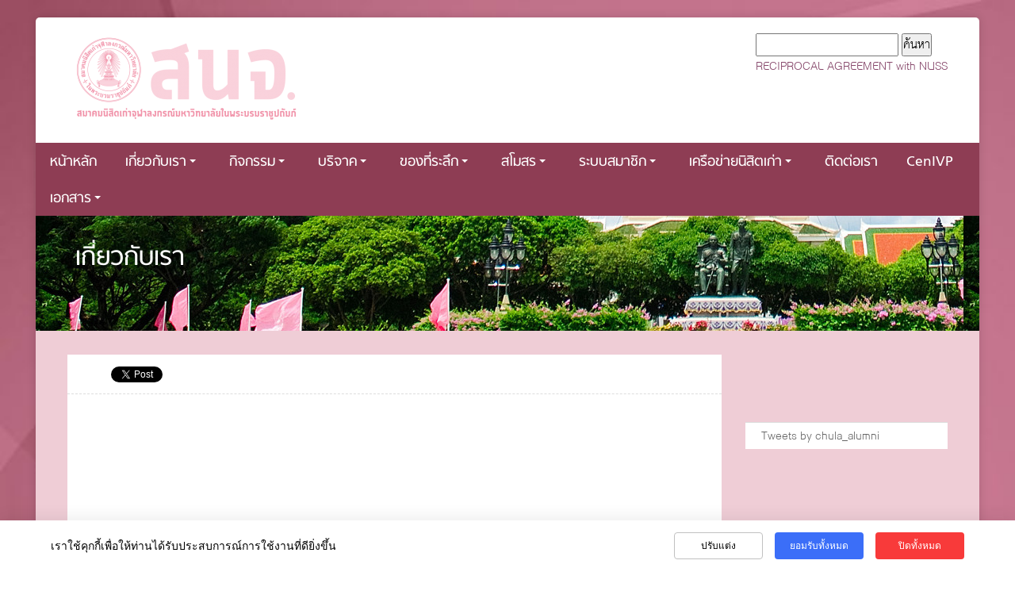

--- FILE ---
content_type: text/html; charset=UTF-8
request_url: https://cuaa.chula.ac.th/about
body_size: 19656
content:
<!DOCTYPE html>
<!--[if IE 8]>         <html class="lt-ie9"> <![endif]-->
<!--[if gt IE 8]><!--> <html> <!--<![endif]-->
<head>
<meta http-equiv="Content-Type" content="text/html; charset=UTF-8" />
<title>เกี่ยวกับเรา &laquo;  สมาคมนิสิตเก่าจุฬาลงกรณ์มหาวิทยาลัย ในพระบรมราชูปถัมภ์</title>
<!-- <meta name="viewport" content="width=1220"> -->
<meta name="viewport" content="width=device-width, initial-scale=1.0">
<link rel="stylesheet" href="https://cuaa.chula.ac.th/wp-content/themes/chula2014/plus/bootstrap/css/bootstrap.min.css" type="text/css" />
<link rel="stylesheet" href="https://cuaa.chula.ac.th/wp-content/themes/chula2014/plus/fontawesome/css/font-awesome.min.css" type="text/css" />
<link rel="stylesheet" href="https://cuaa.chula.ac.th/wp-content/themes/chula2014/style.css?seed" type="text/css" />
<link rel="alternate" type="application/rss+xml" title="สมาคมนิสิตเก่าจุฬาลงกรณ์มหาวิทยาลัย ในพระบรมราชูปถัมภ์ RSS Feed" href="https://cuaa.chula.ac.th/feed" >
<!-- HTML5 Shim and Respond.js IE8 support of HTML5 elements and media queries -->
<!--[if lt IE 9]>
  <script src="https://oss.maxcdn.com/libs/html5shiv/3.7.0/html5shiv.js"></script>
  <script src="https://oss.maxcdn.com/libs/respond.js/1.3.0/respond.min.js"></script>
<![endif]-->

<?/*  ========== Open Graph =========== */ ?>
<meta property="fb:app_id" content="225315367670539" />
<meta property="fb:admins" content="712242005" />
<meta property="fb:admins" content="100002371506747" />
<meta property="og:url" content="https://cuaa.chula.ac.th/about"/>
<meta property="og:title" content="เกี่ยวกับเรา" />
<meta property="og:description" content="" />
<meta property="og:type" content="article" />
<meta property="og:image" content="" />
<?/*  ========== Open Graph =========== */ ?>



<meta name='robots' content='max-image-preview:large' />
<link rel='dns-prefetch' href='//s.w.org' />
<link rel="alternate" type="application/rss+xml" title="สมาคมนิสิตเก่าจุฬาลงกรณ์มหาวิทยาลัย ในพระบรมราชูปถัมภ์ &raquo; ฟีด" href="https://cuaa.chula.ac.th/feed" />
<link rel="alternate" type="application/rss+xml" title="สมาคมนิสิตเก่าจุฬาลงกรณ์มหาวิทยาลัย ในพระบรมราชูปถัมภ์ &raquo; ฟีดความเห็น" href="https://cuaa.chula.ac.th/comments/feed" />
<script type="text/javascript">
window._wpemojiSettings = {"baseUrl":"https:\/\/s.w.org\/images\/core\/emoji\/14.0.0\/72x72\/","ext":".png","svgUrl":"https:\/\/s.w.org\/images\/core\/emoji\/14.0.0\/svg\/","svgExt":".svg","source":{"concatemoji":"https:\/\/cuaa.chula.ac.th\/wp-includes\/js\/wp-emoji-release.min.js?ver=6.0.11"}};
/*! This file is auto-generated */
!function(e,a,t){var n,r,o,i=a.createElement("canvas"),p=i.getContext&&i.getContext("2d");function s(e,t){var a=String.fromCharCode,e=(p.clearRect(0,0,i.width,i.height),p.fillText(a.apply(this,e),0,0),i.toDataURL());return p.clearRect(0,0,i.width,i.height),p.fillText(a.apply(this,t),0,0),e===i.toDataURL()}function c(e){var t=a.createElement("script");t.src=e,t.defer=t.type="text/javascript",a.getElementsByTagName("head")[0].appendChild(t)}for(o=Array("flag","emoji"),t.supports={everything:!0,everythingExceptFlag:!0},r=0;r<o.length;r++)t.supports[o[r]]=function(e){if(!p||!p.fillText)return!1;switch(p.textBaseline="top",p.font="600 32px Arial",e){case"flag":return s([127987,65039,8205,9895,65039],[127987,65039,8203,9895,65039])?!1:!s([55356,56826,55356,56819],[55356,56826,8203,55356,56819])&&!s([55356,57332,56128,56423,56128,56418,56128,56421,56128,56430,56128,56423,56128,56447],[55356,57332,8203,56128,56423,8203,56128,56418,8203,56128,56421,8203,56128,56430,8203,56128,56423,8203,56128,56447]);case"emoji":return!s([129777,127995,8205,129778,127999],[129777,127995,8203,129778,127999])}return!1}(o[r]),t.supports.everything=t.supports.everything&&t.supports[o[r]],"flag"!==o[r]&&(t.supports.everythingExceptFlag=t.supports.everythingExceptFlag&&t.supports[o[r]]);t.supports.everythingExceptFlag=t.supports.everythingExceptFlag&&!t.supports.flag,t.DOMReady=!1,t.readyCallback=function(){t.DOMReady=!0},t.supports.everything||(n=function(){t.readyCallback()},a.addEventListener?(a.addEventListener("DOMContentLoaded",n,!1),e.addEventListener("load",n,!1)):(e.attachEvent("onload",n),a.attachEvent("onreadystatechange",function(){"complete"===a.readyState&&t.readyCallback()})),(e=t.source||{}).concatemoji?c(e.concatemoji):e.wpemoji&&e.twemoji&&(c(e.twemoji),c(e.wpemoji)))}(window,document,window._wpemojiSettings);
</script>
<style type="text/css">
img.wp-smiley,
img.emoji {
	display: inline !important;
	border: none !important;
	box-shadow: none !important;
	height: 1em !important;
	width: 1em !important;
	margin: 0 0.07em !important;
	vertical-align: -0.1em !important;
	background: none !important;
	padding: 0 !important;
}
</style>
	<link rel='stylesheet' id='drop_uploader-css'  href='https://cuaa.chula.ac.th/wp-content/plugins/ninja-forms-drop-uploader/css/drop_uploader.css?ver=6.0.11' type='text/css' media='all' />
<link rel='stylesheet' id='pe-icon-7-stroke-css'  href='https://cuaa.chula.ac.th/wp-content/plugins/ninja-forms-drop-uploader/pe-icon-7-stroke/css/pe-icon-7-stroke.css?ver=6.0.11' type='text/css' media='all' />
<link rel='stylesheet' id='wp-block-library-css'  href='https://cuaa.chula.ac.th/wp-includes/css/dist/block-library/style.min.css?ver=6.0.11' type='text/css' media='all' />
<style id='global-styles-inline-css' type='text/css'>
body{--wp--preset--color--black: #000000;--wp--preset--color--cyan-bluish-gray: #abb8c3;--wp--preset--color--white: #ffffff;--wp--preset--color--pale-pink: #f78da7;--wp--preset--color--vivid-red: #cf2e2e;--wp--preset--color--luminous-vivid-orange: #ff6900;--wp--preset--color--luminous-vivid-amber: #fcb900;--wp--preset--color--light-green-cyan: #7bdcb5;--wp--preset--color--vivid-green-cyan: #00d084;--wp--preset--color--pale-cyan-blue: #8ed1fc;--wp--preset--color--vivid-cyan-blue: #0693e3;--wp--preset--color--vivid-purple: #9b51e0;--wp--preset--gradient--vivid-cyan-blue-to-vivid-purple: linear-gradient(135deg,rgba(6,147,227,1) 0%,rgb(155,81,224) 100%);--wp--preset--gradient--light-green-cyan-to-vivid-green-cyan: linear-gradient(135deg,rgb(122,220,180) 0%,rgb(0,208,130) 100%);--wp--preset--gradient--luminous-vivid-amber-to-luminous-vivid-orange: linear-gradient(135deg,rgba(252,185,0,1) 0%,rgba(255,105,0,1) 100%);--wp--preset--gradient--luminous-vivid-orange-to-vivid-red: linear-gradient(135deg,rgba(255,105,0,1) 0%,rgb(207,46,46) 100%);--wp--preset--gradient--very-light-gray-to-cyan-bluish-gray: linear-gradient(135deg,rgb(238,238,238) 0%,rgb(169,184,195) 100%);--wp--preset--gradient--cool-to-warm-spectrum: linear-gradient(135deg,rgb(74,234,220) 0%,rgb(151,120,209) 20%,rgb(207,42,186) 40%,rgb(238,44,130) 60%,rgb(251,105,98) 80%,rgb(254,248,76) 100%);--wp--preset--gradient--blush-light-purple: linear-gradient(135deg,rgb(255,206,236) 0%,rgb(152,150,240) 100%);--wp--preset--gradient--blush-bordeaux: linear-gradient(135deg,rgb(254,205,165) 0%,rgb(254,45,45) 50%,rgb(107,0,62) 100%);--wp--preset--gradient--luminous-dusk: linear-gradient(135deg,rgb(255,203,112) 0%,rgb(199,81,192) 50%,rgb(65,88,208) 100%);--wp--preset--gradient--pale-ocean: linear-gradient(135deg,rgb(255,245,203) 0%,rgb(182,227,212) 50%,rgb(51,167,181) 100%);--wp--preset--gradient--electric-grass: linear-gradient(135deg,rgb(202,248,128) 0%,rgb(113,206,126) 100%);--wp--preset--gradient--midnight: linear-gradient(135deg,rgb(2,3,129) 0%,rgb(40,116,252) 100%);--wp--preset--duotone--dark-grayscale: url('#wp-duotone-dark-grayscale');--wp--preset--duotone--grayscale: url('#wp-duotone-grayscale');--wp--preset--duotone--purple-yellow: url('#wp-duotone-purple-yellow');--wp--preset--duotone--blue-red: url('#wp-duotone-blue-red');--wp--preset--duotone--midnight: url('#wp-duotone-midnight');--wp--preset--duotone--magenta-yellow: url('#wp-duotone-magenta-yellow');--wp--preset--duotone--purple-green: url('#wp-duotone-purple-green');--wp--preset--duotone--blue-orange: url('#wp-duotone-blue-orange');--wp--preset--font-size--small: 13px;--wp--preset--font-size--medium: 20px;--wp--preset--font-size--large: 36px;--wp--preset--font-size--x-large: 42px;}.has-black-color{color: var(--wp--preset--color--black) !important;}.has-cyan-bluish-gray-color{color: var(--wp--preset--color--cyan-bluish-gray) !important;}.has-white-color{color: var(--wp--preset--color--white) !important;}.has-pale-pink-color{color: var(--wp--preset--color--pale-pink) !important;}.has-vivid-red-color{color: var(--wp--preset--color--vivid-red) !important;}.has-luminous-vivid-orange-color{color: var(--wp--preset--color--luminous-vivid-orange) !important;}.has-luminous-vivid-amber-color{color: var(--wp--preset--color--luminous-vivid-amber) !important;}.has-light-green-cyan-color{color: var(--wp--preset--color--light-green-cyan) !important;}.has-vivid-green-cyan-color{color: var(--wp--preset--color--vivid-green-cyan) !important;}.has-pale-cyan-blue-color{color: var(--wp--preset--color--pale-cyan-blue) !important;}.has-vivid-cyan-blue-color{color: var(--wp--preset--color--vivid-cyan-blue) !important;}.has-vivid-purple-color{color: var(--wp--preset--color--vivid-purple) !important;}.has-black-background-color{background-color: var(--wp--preset--color--black) !important;}.has-cyan-bluish-gray-background-color{background-color: var(--wp--preset--color--cyan-bluish-gray) !important;}.has-white-background-color{background-color: var(--wp--preset--color--white) !important;}.has-pale-pink-background-color{background-color: var(--wp--preset--color--pale-pink) !important;}.has-vivid-red-background-color{background-color: var(--wp--preset--color--vivid-red) !important;}.has-luminous-vivid-orange-background-color{background-color: var(--wp--preset--color--luminous-vivid-orange) !important;}.has-luminous-vivid-amber-background-color{background-color: var(--wp--preset--color--luminous-vivid-amber) !important;}.has-light-green-cyan-background-color{background-color: var(--wp--preset--color--light-green-cyan) !important;}.has-vivid-green-cyan-background-color{background-color: var(--wp--preset--color--vivid-green-cyan) !important;}.has-pale-cyan-blue-background-color{background-color: var(--wp--preset--color--pale-cyan-blue) !important;}.has-vivid-cyan-blue-background-color{background-color: var(--wp--preset--color--vivid-cyan-blue) !important;}.has-vivid-purple-background-color{background-color: var(--wp--preset--color--vivid-purple) !important;}.has-black-border-color{border-color: var(--wp--preset--color--black) !important;}.has-cyan-bluish-gray-border-color{border-color: var(--wp--preset--color--cyan-bluish-gray) !important;}.has-white-border-color{border-color: var(--wp--preset--color--white) !important;}.has-pale-pink-border-color{border-color: var(--wp--preset--color--pale-pink) !important;}.has-vivid-red-border-color{border-color: var(--wp--preset--color--vivid-red) !important;}.has-luminous-vivid-orange-border-color{border-color: var(--wp--preset--color--luminous-vivid-orange) !important;}.has-luminous-vivid-amber-border-color{border-color: var(--wp--preset--color--luminous-vivid-amber) !important;}.has-light-green-cyan-border-color{border-color: var(--wp--preset--color--light-green-cyan) !important;}.has-vivid-green-cyan-border-color{border-color: var(--wp--preset--color--vivid-green-cyan) !important;}.has-pale-cyan-blue-border-color{border-color: var(--wp--preset--color--pale-cyan-blue) !important;}.has-vivid-cyan-blue-border-color{border-color: var(--wp--preset--color--vivid-cyan-blue) !important;}.has-vivid-purple-border-color{border-color: var(--wp--preset--color--vivid-purple) !important;}.has-vivid-cyan-blue-to-vivid-purple-gradient-background{background: var(--wp--preset--gradient--vivid-cyan-blue-to-vivid-purple) !important;}.has-light-green-cyan-to-vivid-green-cyan-gradient-background{background: var(--wp--preset--gradient--light-green-cyan-to-vivid-green-cyan) !important;}.has-luminous-vivid-amber-to-luminous-vivid-orange-gradient-background{background: var(--wp--preset--gradient--luminous-vivid-amber-to-luminous-vivid-orange) !important;}.has-luminous-vivid-orange-to-vivid-red-gradient-background{background: var(--wp--preset--gradient--luminous-vivid-orange-to-vivid-red) !important;}.has-very-light-gray-to-cyan-bluish-gray-gradient-background{background: var(--wp--preset--gradient--very-light-gray-to-cyan-bluish-gray) !important;}.has-cool-to-warm-spectrum-gradient-background{background: var(--wp--preset--gradient--cool-to-warm-spectrum) !important;}.has-blush-light-purple-gradient-background{background: var(--wp--preset--gradient--blush-light-purple) !important;}.has-blush-bordeaux-gradient-background{background: var(--wp--preset--gradient--blush-bordeaux) !important;}.has-luminous-dusk-gradient-background{background: var(--wp--preset--gradient--luminous-dusk) !important;}.has-pale-ocean-gradient-background{background: var(--wp--preset--gradient--pale-ocean) !important;}.has-electric-grass-gradient-background{background: var(--wp--preset--gradient--electric-grass) !important;}.has-midnight-gradient-background{background: var(--wp--preset--gradient--midnight) !important;}.has-small-font-size{font-size: var(--wp--preset--font-size--small) !important;}.has-medium-font-size{font-size: var(--wp--preset--font-size--medium) !important;}.has-large-font-size{font-size: var(--wp--preset--font-size--large) !important;}.has-x-large-font-size{font-size: var(--wp--preset--font-size--x-large) !important;}
</style>
<link rel='stylesheet' id='cookie-style-css'  href='https://cuaa.chula.ac.th/wp-content/plugins/seers-cookie-consent-banner-privacy-policy/css/cookie-style.css?ver=6.0.11' type='text/css' media='all' />
<link rel='stylesheet' id='popup-css'  href='https://cuaa.chula.ac.th/wp-content/plugins/seers-cookie-consent-banner-privacy-policy/css/popup.css?ver=6.0.11' type='text/css' media='all' />
<link rel='stylesheet' id='pdpa-consent-css'  href='https://cuaa.chula.ac.th/wp-content/plugins/pdpa-consent/assets/pdpa-consent.css?ver=1.1.1' type='text/css' media='all' />
<link rel='stylesheet' id='bxslider-styles-css'  href='https://cuaa.chula.ac.th/wp-content/plugins/bxslider-wp-pro/bxslider/jquery.bxslider.css?ver=1.5.3' type='text/css' media='all' />
<script type='text/javascript' src='https://cuaa.chula.ac.th/wp-includes/js/jquery/jquery.min.js?ver=3.6.0' id='jquery-core-js'></script>
<script type='text/javascript' src='https://cuaa.chula.ac.th/wp-includes/js/jquery/jquery-migrate.min.js?ver=3.3.2' id='jquery-migrate-js'></script>
<script type='text/javascript' src='https://cuaa.chula.ac.th/wp-content/plugins/ninja-forms-drop-uploader/js/drop_uploader.js?ver=6.0.11' id='drop_uploader-js'></script>
<script type='text/javascript' id='wp_drop_uploader-js-extra'>
/* <![CDATA[ */
var nfdu_localize = {"uploader_text":"Drop files here, or","browse_text":"Browse","only_one_error_text":"Only one file allowed","not_allowed_error_text":"File type is not allowed","big_file_before_error_text":"Files, bigger than","big_file_after_error_text":"is not allowed","allowed_before_error_text":"Only","allowed_after_error_text":"files allowed","browse_css_class":"","uploader_icon":"","file_icon":"","time_show_errors":"","layout":"","ajax_url":"https:\/\/cuaa.chula.ac.th\/wp-admin\/admin-ajax.php"};
/* ]]> */
</script>
<script type='text/javascript' src='https://cuaa.chula.ac.th/wp-content/plugins/ninja-forms-drop-uploader/js/wp_drop_uploader.js?ver=6.0.11' id='wp_drop_uploader-js'></script>
<script type='text/javascript' src='https://cuaa.chula.ac.th/wp-content/plugins/wp-hide-post/public/js/wp-hide-post-public.js?ver=2.0.10' id='wp-hide-post-js'></script>
<script type='text/javascript' src='https://cuaa.chula.ac.th/wp-content/plugins/bxslider-wp-pro/bxslider/jquery.bxslider.min.js?ver=1.5.3' id='bxslider-js'></script>
<script type='text/javascript' src='https://cuaa.chula.ac.th/wp-content/plugins/bxslider-wp-pro/js/initialize.js?ver=1.5.3' id='bxslider-initialize-js'></script>
<link rel="https://api.w.org/" href="https://cuaa.chula.ac.th/wp-json/" /><link rel="alternate" type="application/json" href="https://cuaa.chula.ac.th/wp-json/wp/v2/pages/128" /><link rel="EditURI" type="application/rsd+xml" title="RSD" href="https://cuaa.chula.ac.th/xmlrpc.php?rsd" />
<link rel="wlwmanifest" type="application/wlwmanifest+xml" href="https://cuaa.chula.ac.th/wp-includes/wlwmanifest.xml" /> 
<meta name="generator" content="WordPress 6.0.11" />
<link rel="canonical" href="https://cuaa.chula.ac.th/about" />
<link rel='shortlink' href='https://cuaa.chula.ac.th/?p=128' />
<link rel="alternate" type="application/json+oembed" href="https://cuaa.chula.ac.th/wp-json/oembed/1.0/embed?url=https%3A%2F%2Fcuaa.chula.ac.th%2Fabout" />
<link rel="alternate" type="text/xml+oembed" href="https://cuaa.chula.ac.th/wp-json/oembed/1.0/embed?url=https%3A%2F%2Fcuaa.chula.ac.th%2Fabout&#038;format=xml" />
<style type="text/css" id="custom-background-css">
body.custom-background { background-image: url("https://cuaa.chula.ac.th/wp-content/uploads/2015/10/bg-2014.jpg"); background-position: left top; background-size: auto; background-repeat: repeat; background-attachment: scroll; }
</style>
	<link rel="icon" href="https://cuaa.chula.ac.th/wp-content/uploads/2015/10/logo-150x150.jpg" sizes="32x32" />
<link rel="icon" href="https://cuaa.chula.ac.th/wp-content/uploads/2015/10/logo.jpg" sizes="192x192" />
<link rel="apple-touch-icon" href="https://cuaa.chula.ac.th/wp-content/uploads/2015/10/logo.jpg" />
<meta name="msapplication-TileImage" content="https://cuaa.chula.ac.th/wp-content/uploads/2015/10/logo.jpg" />
		<style type="text/css" id="wp-custom-css">
			@media only screen and (max-width:767px)
{
#side {
display: none;
}
#foot {
display: none;
}
}		</style>
		<script src="https://cuaa.chula.ac.th/wp-content/themes/chula2014/plus/owl-carousel/owl.carousel.min.js"></script>
</head>

<body class="page-template-default page page-id-128 page-parent custom-background pdpa-not-set page-about">

<div id="page">



<header id="head">
<div class="container">
<div class="row">
<div class="col-md-5 col-sm-4 col-xs-12">
<div id="brand">
<li id="widget_sp_image-2" class="widget widget_sp_image"><a href="https://cuaa.chula.ac.th" target="_self" class="widget_sp_image-image-link"><img width="300" height="118" class="attachment-full" style="max-width: 100%;" src="https://cuaa.chula.ac.th/wp-content/uploads/sites/3/2016/09/logo-cuaa-300x118.png" /></a></li>
</div><!--brand-->
</div><!--col-->

<div class="col-md-7 col-sm-8 col-xs-12">
    <a class="screen-reader-text skip-link" href="#content" title="Skip to content">Skip to content</a>
    <div id="fontresizer"><li id="search-3" class="widget widget_search"><form role="search" method="get" id="searchform" class="searchform" action="https://cuaa.chula.ac.th/">
				<div>
					<label class="screen-reader-text" for="s">ค้นหาสำหรับ:</label>
					<input type="text" value="" name="s" id="s" />
					<input type="submit" id="searchsubmit" value="ค้นหา" />
				</div>
			</form></li>
<li id="text-2" class="widget widget_text">			<div class="textwidget"><a href="/nuss" target="_blank" rel="noopener">RECIPROCAL AGREEMENT with NUSS</a></div>
		</li>
</div>
    
    <nav id="nav-top">
    <!-- menu -->
    <div class="topnav"><ul>
<li id="menu-item-720" class=""><a></a></li><li id="menu-item-447" class=""><a></a></li><li id="menu-item-2" class=""><a></a></li><li id="menu-item-130" class=""><a></a></li><li id="menu-item-3595" class=""><a></a></li><li id="menu-item-7475" class=""><a></a></li><li id="menu-item-171" class=""><a></a></li><li id="menu-item-936" class=""><a></a></li><li id="menu-item-2366" class=""><a></a></li><li id="menu-item-5346" class=""><a></a></li><li id="menu-item-923" class=""><a></a></li><li id="menu-item-927" class=""><a></a></li><li id="menu-item-6809" class=""><a></a></li><li id="menu-item-1055" class=""><a></a></li><li id="menu-item-5205" class=""><a></a></li><li id="menu-item-1049" class=""><a></a></li><li id="menu-item-5208" class=""><a></a></li><li id="menu-item-1052" class=""><a></a></li><li id="menu-item-1171" class=""><a></a></li><li id="menu-item-1175" class=""><a></a></li><li id="menu-item-5200" class=""><a></a></li><li id="menu-item-1169" class=""><a></a></li><li id="menu-item-5217" class=""><a></a></li><li id="menu-item-1034" class=""><a></a></li><li id="menu-item-1173" class=""><a></a></li><li id="menu-item-5463" class=""><a></a></li><li id="menu-item-1043" class=""><a></a></li><li id="menu-item-1046" class=""><a></a></li><li id="menu-item-787" class=""><a></a></li><li id="menu-item-3656" class=""><a></a></li><li id="menu-item-145" class=""><a></a></li><li id="menu-item-175" class=""><a></a></li><li id="menu-item-188" class=""><a></a></li><li id="menu-item-194" class=""><a></a></li><li id="menu-item-132" class=""><a></a></li><li id="menu-item-4577" class=""><a></a></li><li id="menu-item-157" class=""><a></a></li><li id="menu-item-3658" class=""><a></a></li><li id="menu-item-1894" class=""><a></a></li><li id="menu-item-2236" class=""><a></a></li><li id="menu-item-2238" class=""><a></a></li><li id="menu-item-7473" class=""><a></a></li><li id="menu-item-7474" class=""><a></a></li><li id="menu-item-3649" class=""><a></a></li><li id="menu-item-201" class=""><a></a></li><li id="menu-item-141" class=""><a></a></li><li id="menu-item-138" class=""><a></a></li><li id="menu-item-5361" class=""><a></a></li><li id="menu-item-7476" class=""><a></a></li><li id="menu-item-128" class=""><a></a></li><li id="menu-item-143" class=""><a></a></li><li id="menu-item-7023" class=""><a></a></li><li id="menu-item-7379" class=""><a></a></li><li id="menu-item-3601" class=""><a></a></li><li id="menu-item-7471" class=""><a></a></li><li id="menu-item-159" class=""><a></a></li><li id="menu-item-173" class=""><a></a></li><li id="menu-item-177" class=""><a></a></li><li id="menu-item-196" class=""><a></a></li><li id="menu-item-199" class=""><a></a></li><li id="menu-item-203" class=""><a></a></li><li id="menu-item-190" class=""><a></a></li><li id="menu-item-179" class=""><a></a></li><li id="menu-item-161" class=""><a></a></li><li id="menu-item-205" class=""><a></a></li><li id="menu-item-163" class=""><a></a></li><li id="menu-item-181" class=""><a></a></li><li id="menu-item-183" class=""><a></a></li><li id="menu-item-165" class=""><a></a></li><li id="menu-item-167" class=""><a></a></li><li id="menu-item-169" class=""><a></a></li></ul></div>
    </nav>
</div><!--col-->

</div><!--row-->



</div><!--container-->
</header><!--head-->

<nav id="nav" role="navigation">
<!-- the rightest of menu bar -->
<div id="weather"></div>
<div class="nav-collapse"><ul id="menu-main-menu" class="mainnav"><li id="menu-item-442" class="menu-item menu-item-type-custom menu-item-object-custom menu-item-home"><a href="https://cuaa.chula.ac.th/"><i></i> หน้าหลัก</a></li><li id="menu-item-223" class="menu-item menu-item-type-post_type menu-item-object-page current-menu-item page_item page-item-128 current_page_item menu-item-has-children dropdown"><a href="https://cuaa.chula.ac.th/about" class="dropdown-toggle" data-toggle="dropdown">เกี่ยวกับเรา<b class="caret"></b></a>
<ul class="dropdown-menu">
	<li id="menu-item-224" class="menu-item menu-item-type-post_type menu-item-object-page"><a href="https://cuaa.chula.ac.th/about/history">ประวัติสมาคม</a></li>	<li id="menu-item-225" class="menu-item menu-item-type-post_type menu-item-object-page"><a href="https://cuaa.chula.ac.th/about/rule">ข้อบังคับสมาคม</a></li>	<li id="menu-item-226" class="menu-item menu-item-type-post_type menu-item-object-page"><a href="https://cuaa.chula.ac.th/about/advisors">ที่ปรึกษาสมาคม</a></li>	<li id="menu-item-227" class="menu-item menu-item-type-post_type menu-item-object-page"><a href="https://cuaa.chula.ac.th/about/executives">คณะกรรมการอำนวยการ</a></li>	<li id="menu-item-228" class="menu-item menu-item-type-post_type menu-item-object-page menu-item-has-children dropdown dropdown-submenu"><a href="https://cuaa.chula.ac.th/about/foundation">มูลนิธิสมาคมนิสิตเก่าฯ</a>
	<ul class="dropdown-menu">
		<li id="menu-item-229" class="menu-item menu-item-type-post_type menu-item-object-page"><a href="https://cuaa.chula.ac.th/about/foundation/rule">ข้อบังคับมูลนิธิ</a></li>		<li id="menu-item-230" class="menu-item menu-item-type-post_type menu-item-object-page"><a href="https://cuaa.chula.ac.th/about/foundation/executives">คณะกรรมการมูลนิธิ</a></li>
	</ul>
</li>	<li id="menu-item-231" class="menu-item menu-item-type-post_type menu-item-object-page menu-item-has-children dropdown dropdown-submenu"><a href="https://cuaa.chula.ac.th/about/committees">คณะกรรมการชุดต่าง ๆ</a>
	<ul class="dropdown-menu">
		<li id="menu-item-926" class="menu-item menu-item-type-post_type menu-item-object-page"><a href="https://cuaa.chula.ac.th/about/committees/%e0%b8%84%e0%b8%93%e0%b8%b0%e0%b8%81%e0%b8%a3%e0%b8%a3%e0%b8%a1%e0%b8%81%e0%b8%b2%e0%b8%a3%e0%b8%9a%e0%b8%a3%e0%b8%b4%e0%b8%ab%e0%b8%b2%e0%b8%a3%e0%b8%97%e0%b8%b8%e0%b8%99%e0%b8%88%e0%b8%b8%e0%b8%ac">คณะกรรมการบริหารทุนจุฬาสงเคราะห์</a></li>		<li id="menu-item-931" class="menu-item menu-item-type-post_type menu-item-object-page"><a href="https://cuaa.chula.ac.th/about/committees/%e0%b8%84%e0%b8%93%e0%b8%b0%e0%b8%81%e0%b8%a3%e0%b8%a3%e0%b8%a1%e0%b8%81%e0%b8%b2%e0%b8%a3%e0%b8%9a%e0%b8%a3%e0%b8%b4%e0%b8%ab%e0%b8%b2%e0%b8%a3%e0%b8%97%e0%b8%b8%e0%b8%99%e0%b8%ad%e0%b8%b2%e0%b8%ab">คณะกรรมการบริหารทุนอาหารกลางวัน</a></li>		<li id="menu-item-940" class="menu-item menu-item-type-post_type menu-item-object-page"><a href="https://cuaa.chula.ac.th/about/committees/%e0%b8%84%e0%b8%93%e0%b8%b0%e0%b8%81%e0%b8%a3%e0%b8%a3%e0%b8%a1%e0%b8%81%e0%b8%b2%e0%b8%a3%e0%b8%94%e0%b8%b3%e0%b9%80%e0%b8%99%e0%b8%b4%e0%b8%99%e0%b8%87%e0%b8%b2%e0%b8%99%e0%b8%81%e0%b8%b2%e0%b8%a3">คณะกรรมการดำเนินงานการประกวดสุนทรพจน์ฯ</a></li>		<li id="menu-item-2377" class="menu-item menu-item-type-post_type menu-item-object-page"><a href="https://cuaa.chula.ac.th/about/committees/%e0%b8%84%e0%b8%93%e0%b8%b0%e0%b8%81%e0%b8%a3%e0%b8%a3%e0%b8%a1%e0%b8%81%e0%b8%b2%e0%b8%a3%e0%b8%94%e0%b8%b3%e0%b9%80%e0%b8%99%e0%b8%b4%e0%b8%99%e0%b8%87%e0%b8%b2%e0%b8%99%e0%b8%81%e0%b8%b2%e0%b8%a3-2">คณะกรรมการดำเนินงานการแข่งขันฟุตบอลประเพณีฯ</a></li>		<li id="menu-item-5351" class="menu-item menu-item-type-post_type menu-item-object-page"><a href="https://cuaa.chula.ac.th/about/committees/%e0%b8%84%e0%b8%93%e0%b8%b0%e0%b8%81%e0%b8%a3%e0%b8%a3%e0%b8%a1%e0%b8%81%e0%b8%b2%e0%b8%a3%e0%b8%94%e0%b8%b3%e0%b9%80%e0%b8%99%e0%b8%b4%e0%b8%99%e0%b8%87%e0%b8%b2%e0%b8%99%e0%b8%9b%e0%b8%b4%e0%b8%a2">คณะกรรมการดำเนินงานปิยมหาราชานุสรณ์ ๒๕๖๔</a></li>
	</ul>
</li>	<li id="menu-item-232" class="menu-item menu-item-type-post_type menu-item-object-page menu-item-has-children dropdown dropdown-submenu"><a href="https://cuaa.chula.ac.th/about/subcommittees">คณะทำงานฝ่ายต่าง ๆ</a>
	<ul class="dropdown-menu">
		<li id="menu-item-1059" class="menu-item menu-item-type-post_type menu-item-object-page"><a href="https://cuaa.chula.ac.th/about/subcommittees/%e0%b8%84%e0%b8%93%e0%b8%b0%e0%b8%ad%e0%b8%99%e0%b8%b8%e0%b8%81%e0%b8%a3%e0%b8%a3%e0%b8%a1%e0%b8%81%e0%b8%b2%e0%b8%a3%e0%b8%9d%e0%b9%88%e0%b8%b2%e0%b8%a2%e0%b8%ab%e0%b8%b2%e0%b8%a3%e0%b8%b2%e0%b8%a2">คณะทำงานฝ่ายสารสนเทศ</a></li>		<li id="menu-item-1060" class="menu-item menu-item-type-post_type menu-item-object-page"><a href="https://cuaa.chula.ac.th/about/subcommittees/%e0%b8%84%e0%b8%93%e0%b8%b0%e0%b8%ad%e0%b8%99%e0%b8%b8%e0%b8%81%e0%b8%a3%e0%b8%a3%e0%b8%a1%e0%b8%81%e0%b8%b2%e0%b8%a3%e0%b8%9d%e0%b9%88%e0%b8%b2%e0%b8%a2%e0%b9%80%e0%b8%a5%e0%b8%82%e0%b8%b2%e0%b8%98">คณะทำงานฝ่ายเลขาธิการ</a></li>		<li id="menu-item-1061" class="menu-item menu-item-type-post_type menu-item-object-page"><a href="https://cuaa.chula.ac.th/about/subcommittees/%e0%b8%84%e0%b8%93%e0%b8%b0%e0%b8%ad%e0%b8%99%e0%b8%b8%e0%b8%81%e0%b8%a3%e0%b8%a3%e0%b8%a1%e0%b8%81%e0%b8%b2%e0%b8%a3%e0%b8%9d%e0%b9%88%e0%b8%b2%e0%b8%a2%e0%b9%80%e0%b8%ab%e0%b8%a3%e0%b8%b1%e0%b8%8d">คณะทำงานฝ่ายเหรัญญิก</a></li>		<li id="menu-item-1062" class="menu-item menu-item-type-post_type menu-item-object-page"><a href="https://cuaa.chula.ac.th/about/subcommittees/%e0%b8%84%e0%b8%93%e0%b8%b0%e0%b8%ad%e0%b8%99%e0%b8%b8%e0%b8%81%e0%b8%a3%e0%b8%a3%e0%b8%a1%e0%b8%81%e0%b8%b2%e0%b8%a3%e0%b8%9d%e0%b9%88%e0%b8%b2%e0%b8%a2%e0%b8%97%e0%b8%b0%e0%b9%80%e0%b8%9a%e0%b8%b5">คณะทำงานฝ่ายทะเบียน</a></li>		<li id="menu-item-1063" class="menu-item menu-item-type-post_type menu-item-object-page"><a href="https://cuaa.chula.ac.th/about/subcommittees/%e0%b8%84%e0%b8%93%e0%b8%b0%e0%b8%ad%e0%b8%99%e0%b8%b8%e0%b8%81%e0%b8%a3%e0%b8%a3%e0%b8%a1%e0%b8%81%e0%b8%b2%e0%b8%a3%e0%b8%9d%e0%b9%88%e0%b8%b2%e0%b8%a2%e0%b8%9b%e0%b8%8f%e0%b8%b4%e0%b8%84%e0%b8%a1">คณะทำงานฝ่ายปฏิคม</a></li>		<li id="menu-item-1064" class="menu-item menu-item-type-post_type menu-item-object-page"><a href="https://cuaa.chula.ac.th/about/subcommittees/%e0%b8%84%e0%b8%93%e0%b8%b0%e0%b8%ad%e0%b8%99%e0%b8%b8%e0%b8%81%e0%b8%a3%e0%b8%a3%e0%b8%a1%e0%b8%81%e0%b8%b2%e0%b8%a3%e0%b8%9d%e0%b9%88%e0%b8%b2%e0%b8%a2%e0%b8%81%e0%b8%ad%e0%b8%a5%e0%b9%8c%e0%b8%9d">คณะทำงานฝ่ายกอล์ฟ</a></li>		<li id="menu-item-1177" class="menu-item menu-item-type-post_type menu-item-object-page"><a href="https://cuaa.chula.ac.th/about/subcommittees/%e0%b8%84%e0%b8%93%e0%b8%b0%e0%b8%ad%e0%b8%99%e0%b8%b8%e0%b8%81%e0%b8%a3%e0%b8%a3%e0%b8%a1%e0%b8%81%e0%b8%b2%e0%b8%a3%e0%b8%9d%e0%b9%88%e0%b8%b2%e0%b8%a2%e0%b8%a3%e0%b8%b1%e0%b8%81%e0%b8%9a%e0%b8%b5">คณะทำงานฝ่ายรักบี้ฟุตบอล</a></li>		<li id="menu-item-1178" class="menu-item menu-item-type-post_type menu-item-object-page"><a href="https://cuaa.chula.ac.th/about/subcommittees/%e0%b8%84%e0%b8%93%e0%b8%b0%e0%b8%ad%e0%b8%99%e0%b8%b8%e0%b8%81%e0%b8%a3%e0%b8%a3%e0%b8%a1%e0%b8%81%e0%b8%b2%e0%b8%a3%e0%b8%9d%e0%b9%88%e0%b8%b2%e0%b8%a2%e0%b8%aa%e0%b9%82%e0%b8%a1%e0%b8%aa%e0%b8%a3">คณะทำงานฝ่ายประชาสัมพันธ์</a></li>		<li id="menu-item-5220" class="menu-item menu-item-type-post_type menu-item-object-page"><a href="https://cuaa.chula.ac.th/about/subcommittees/%e0%b8%84%e0%b8%93%e0%b8%b0%e0%b8%ad%e0%b8%99%e0%b8%b8%e0%b8%81%e0%b8%a3%e0%b8%a3%e0%b8%a1%e0%b8%81%e0%b8%b2%e0%b8%a3%e0%b8%9d%e0%b9%88%e0%b8%b2%e0%b8%a2%e0%b8%aa%e0%b8%a1%e0%b8%b2%e0%b8%8a%e0%b8%b4">คณะทำงานฝ่ายสมาชิกสัมพันธ์</a></li>		<li id="menu-item-1179" class="menu-item menu-item-type-post_type menu-item-object-page"><a href="https://cuaa.chula.ac.th/about/subcommittees/%e0%b8%84%e0%b8%93%e0%b8%b0%e0%b8%ad%e0%b8%99%e0%b8%b8%e0%b8%81%e0%b8%a3%e0%b8%a3%e0%b8%a1%e0%b8%81%e0%b8%b2%e0%b8%a3%e0%b8%9d%e0%b9%88%e0%b8%b2%e0%b8%a2%e0%b8%aa%e0%b8%b2%e0%b8%a3%e0%b8%b2%e0%b8%93">คณะทำงานฝ่ายสาราณียกร</a></li>		<li id="menu-item-5212" class="menu-item menu-item-type-post_type menu-item-object-page"><a href="https://cuaa.chula.ac.th/about/subcommittees/%e0%b8%84%e0%b8%93%e0%b8%b0%e0%b8%ad%e0%b8%99%e0%b8%b8%e0%b8%81%e0%b8%a3%e0%b8%a3%e0%b8%a1%e0%b8%81%e0%b8%b2%e0%b8%a3%e0%b8%9d%e0%b9%88%e0%b8%b2%e0%b8%a2%e0%b8%9f%e0%b8%b8%e0%b8%95%e0%b8%9a%e0%b8%ad">คณะทำงานฝ่ายฟุตบอล</a></li>		<li id="menu-item-5213" class="menu-item menu-item-type-post_type menu-item-object-page"><a href="https://cuaa.chula.ac.th/about/subcommittees/%e0%b8%84%e0%b8%93%e0%b8%b0%e0%b8%ad%e0%b8%99%e0%b8%b8%e0%b8%81%e0%b8%a3%e0%b8%a3%e0%b8%a1%e0%b8%81%e0%b8%b2%e0%b8%a3%e0%b8%9d%e0%b9%88%e0%b8%b2%e0%b8%a2%e0%b8%95%e0%b9%88%e0%b8%b2%e0%b8%87%e0%b8%9b">คณะทำงานฝ่ายต่างประเทศ</a></li>		<li id="menu-item-5466" class="menu-item menu-item-type-post_type menu-item-object-page"><a href="https://cuaa.chula.ac.th/about/subcommittees/%e0%b8%84%e0%b8%93%e0%b8%b0%e0%b8%ad%e0%b8%99%e0%b8%b8%e0%b8%81%e0%b8%a3%e0%b8%a3%e0%b8%a1%e0%b8%81%e0%b8%b2%e0%b8%a3%e0%b8%9d%e0%b9%88%e0%b8%b2%e0%b8%a2%e0%b8%aa%e0%b9%82%e0%b8%a1%e0%b8%aa%e0%b8%a3-2">คณะทำงานฝ่ายสโมสร</a></li>		<li id="menu-item-5214" class="menu-item menu-item-type-post_type menu-item-object-page"><a href="https://cuaa.chula.ac.th/about/subcommittees/%e0%b8%84%e0%b8%93%e0%b8%b0%e0%b8%ad%e0%b8%99%e0%b8%b8%e0%b8%81%e0%b8%a3%e0%b8%a3%e0%b8%a1%e0%b8%81%e0%b8%b2%e0%b8%a3%e0%b8%9d%e0%b9%88%e0%b8%b2%e0%b8%a2%e0%b8%99%e0%b8%a7%e0%b8%b1%e0%b8%95%e0%b8%81">คณะทำงานฝ่ายนวัตกรรมและกิจกรรมใหม่</a></li>		<li id="menu-item-5211" class="menu-item menu-item-type-post_type menu-item-object-page"><a href="https://cuaa.chula.ac.th/about/subcommittees/%e0%b8%84%e0%b8%93%e0%b8%b0%e0%b8%97%e0%b8%b3%e0%b8%87%e0%b8%b2%e0%b8%99%e0%b8%ad%e0%b8%ad%e0%b8%81%e0%b9%81%e0%b8%9a%e0%b8%9a%e0%b8%9a%e0%b8%b1%e0%b8%95%e0%b8%a3%e0%b8%9b%e0%b8%a3%e0%b8%b0%e0%b8%88">คณะทำงานฝ่ายพิธีการ</a></li>		<li id="menu-item-6812" class="menu-item menu-item-type-post_type menu-item-object-page"><a href="https://cuaa.chula.ac.th/%e0%b8%84%e0%b8%93%e0%b8%b0%e0%b8%97%e0%b8%b3%e0%b8%87%e0%b8%b2%e0%b8%99%e0%b8%9d%e0%b9%88%e0%b8%b2%e0%b8%a2%e0%b8%81%e0%b8%8e%e0%b8%ab%e0%b8%a1%e0%b8%b2%e0%b8%a2">คณะทำงานฝ่ายกฎหมาย</a></li>
	</ul>
</li><!--.dropdown-->
</ul>
</li><li id="menu-item-153" class="menu-item menu-item-type-post_type menu-item-object-page menu-item-has-children dropdown"><a href="https://cuaa.chula.ac.th/activity" class="dropdown-toggle" data-toggle="dropdown">กิจกรรม<b class="caret"></b></a>
<ul class="dropdown-menu">
	<li id="menu-item-212" class="menu-item menu-item-type-post_type menu-item-object-page"><a href="https://cuaa.chula.ac.th/activity/chulasupport">ทุนจุฬาสงเคราะห์</a></li>	<li id="menu-item-211" class="menu-item menu-item-type-post_type menu-item-object-page"><a href="https://cuaa.chula.ac.th/activity/lunchsupport">ทุนอาหารกลางวัน</a></li>	<li id="menu-item-210" class="menu-item menu-item-type-post_type menu-item-object-page menu-item-has-children dropdown dropdown-submenu"><a href="https://cuaa.chula.ac.th/activity/speechcontest">การประกวดสุนทรพจน์เฉลิมพระเกียรติ</a>
	<ul class="dropdown-menu">
		<li id="menu-item-5363" class="menu-item menu-item-type-post_type menu-item-object-page"><a href="https://cuaa.chula.ac.th/activity/speechcontest/%e0%b8%ab%e0%b8%99%e0%b8%b1%e0%b8%87%e0%b8%aa%e0%b8%b7%e0%b8%ad%e0%b8%96%e0%b8%a7%e0%b8%b2%e0%b8%a2%e0%b8%87%e0%b8%b2%e0%b8%99%e0%b8%9c%e0%b9%88%e0%b8%b2%e0%b8%99%e0%b8%a0%e0%b8%b2%e0%b8%a9%e0%b8%b2">หนังสือถวายงานผ่านภาษา</a></li>
	</ul>
</li>	<li id="menu-item-789" class="menu-item menu-item-type-post_type menu-item-object-page"><a href="https://cuaa.chula.ac.th/activity/%e0%b8%87%e0%b8%b2%e0%b8%99%e0%b8%9b%e0%b8%b4%e0%b8%a2%e0%b8%a1%e0%b8%ab%e0%b8%b2%e0%b8%a3%e0%b8%b2%e0%b8%8a%e0%b8%b2%e0%b8%99%e0%b8%b8%e0%b8%aa%e0%b8%a3%e0%b8%93%e0%b9%8c">งานปิยมหาราชานุสรณ์</a></li>	<li id="menu-item-209" class="menu-item menu-item-type-post_type menu-item-object-page"><a href="https://cuaa.chula.ac.th/activity/cutufootball">ฟุตบอลประเพณีจุฬาฯ – ธรรมศาสตร์</a></li>	<li id="menu-item-208" class="menu-item menu-item-type-post_type menu-item-object-page"><a href="https://cuaa.chula.ac.th/activity/reunion">งานคืนเหย้าชาวจุฬา ฯ</a></li><!--.dropdown-->
</ul>
</li><li id="menu-item-152" class="menu-item menu-item-type-post_type menu-item-object-page menu-item-has-children dropdown"><a href="https://cuaa.chula.ac.th/donate" class="dropdown-toggle" data-toggle="dropdown">บริจาค<b class="caret"></b></a>
<ul class="dropdown-menu">
	<li id="menu-item-215" class="menu-item menu-item-type-post_type menu-item-object-page"><a href="https://cuaa.chula.ac.th/donate/%e0%b8%97%e0%b8%b8%e0%b8%99%e0%b8%88%e0%b8%b8%e0%b8%ac%e0%b8%b2%e0%b8%aa%e0%b8%87%e0%b9%80%e0%b8%84%e0%b8%a3%e0%b8%b2%e0%b8%b0%e0%b8%ab%e0%b9%8c%e0%b9%81%e0%b8%a5%e0%b8%b0%e0%b8%97%e0%b8%b8%e0%b8%99">ทุนจุฬาสงเคราะห์และทุนอาหารกลางวัน</a></li>	<li id="menu-item-214" class="menu-item menu-item-type-post_type menu-item-object-page"><a href="https://cuaa.chula.ac.th/donate/1000baht1birthday">โครงการ 1,000 บาท ต่อ 1 วันเกิด</a></li><!--.dropdown-->
</ul>
</li><li id="menu-item-3600" class="menu-item menu-item-type-post_type menu-item-object-page menu-item-has-children dropdown"><a href="https://cuaa.chula.ac.th/%e0%b8%82%e0%b8%ad%e0%b8%87%e0%b8%97%e0%b8%b5%e0%b9%88%e0%b8%a3%e0%b8%b0%e0%b8%a5%e0%b8%b6%e0%b8%81" class="dropdown-toggle" data-toggle="dropdown">ของที่ระลึก<b class="caret"></b></a>
<ul class="dropdown-menu">
	<li id="menu-item-1898" class="menu-item menu-item-type-post_type menu-item-object-page menu-item-has-children dropdown dropdown-submenu"><a href="https://cuaa.chula.ac.th/%e0%b8%82%e0%b8%ad%e0%b8%87%e0%b8%97%e0%b8%b5%e0%b9%88%e0%b8%a3%e0%b8%b0%e0%b8%a5%e0%b8%b6%e0%b8%81/%e0%b8%9e%e0%b8%a3%e0%b8%b0%e0%b8%99%e0%b8%b4%e0%b8%a3%e0%b8%b1%e0%b8%99%e0%b8%95%e0%b8%a3%e0%b8%b2%e0%b8%a2-%e0%b8%88%e0%b8%b3%e0%b8%a5%e0%b8%ad%e0%b8%87-%e0%b8%aa%e0%b8%ad%e0%b8%87%e0%b8%81">พระนิรันตราย (จำลอง) สองกษัตริย์</a>
	<ul class="dropdown-menu">
		<li id="menu-item-2241" class="menu-item menu-item-type-post_type menu-item-object-page"><a href="https://cuaa.chula.ac.th/%e0%b8%82%e0%b8%ad%e0%b8%87%e0%b8%97%e0%b8%b5%e0%b9%88%e0%b8%a3%e0%b8%b0%e0%b8%a5%e0%b8%b6%e0%b8%81/%e0%b8%9e%e0%b8%a3%e0%b8%b0%e0%b8%99%e0%b8%b4%e0%b8%a3%e0%b8%b1%e0%b8%99%e0%b8%95%e0%b8%a3%e0%b8%b2%e0%b8%a2-%e0%b8%88%e0%b8%b3%e0%b8%a5%e0%b8%ad%e0%b8%87-%e0%b8%aa%e0%b8%ad%e0%b8%87%e0%b8%81/%e0%b8%9e%e0%b8%a3%e0%b8%b0%e0%b8%99%e0%b8%b4%e0%b8%a3%e0%b8%b1%e0%b8%99%e0%b8%95%e0%b8%a3%e0%b8%b2%e0%b8%a2-%e0%b8%88%e0%b8%b3%e0%b8%a5%e0%b8%ad%e0%b8%87-%e0%b8%aa%e0%b8%ad%e0%b8%87%e0%b8%81">พระนิรันตราย (จำลอง) สองกษัตริย์ แบบเป็นชุด</a></li>		<li id="menu-item-2240" class="menu-item menu-item-type-post_type menu-item-object-page"><a href="https://cuaa.chula.ac.th/%e0%b8%82%e0%b8%ad%e0%b8%87%e0%b8%97%e0%b8%b5%e0%b9%88%e0%b8%a3%e0%b8%b0%e0%b8%a5%e0%b8%b6%e0%b8%81/%e0%b8%9e%e0%b8%a3%e0%b8%b0%e0%b8%99%e0%b8%b4%e0%b8%a3%e0%b8%b1%e0%b8%99%e0%b8%95%e0%b8%a3%e0%b8%b2%e0%b8%a2-%e0%b8%88%e0%b8%b3%e0%b8%a5%e0%b8%ad%e0%b8%87-%e0%b8%aa%e0%b8%ad%e0%b8%87%e0%b8%81/%e0%b8%9e%e0%b8%a3%e0%b8%b0%e0%b8%99%e0%b8%b4%e0%b8%a3%e0%b8%b1%e0%b8%99%e0%b8%95%e0%b8%a3%e0%b8%b2%e0%b8%a2-%e0%b8%88%e0%b8%b3%e0%b8%a5%e0%b8%ad%e0%b8%87-%e0%b8%aa%e0%b8%ad%e0%b8%87%e0%b8%81-2">พระนิรันตราย (จำลอง) สองกษัตริย์ แบบเป็นรายองค์</a></li>
	</ul>
</li>	<li id="menu-item-3603" class="menu-item menu-item-type-post_type menu-item-object-page"><a href="https://cuaa.chula.ac.th/%e0%b8%82%e0%b8%ad%e0%b8%87%e0%b8%97%e0%b8%b5%e0%b9%88%e0%b8%a3%e0%b8%b0%e0%b8%a5%e0%b8%b6%e0%b8%81/%e0%b9%80%e0%b8%ab%e0%b8%a3%e0%b8%b5%e0%b8%a2%e0%b8%8d%e0%b8%97%e0%b8%b5%e0%b9%88%e0%b8%a3%e0%b8%b0%e0%b8%a5%e0%b8%b6%e0%b8%81%e0%b8%9b%e0%b8%b4%e0%b8%a2%e0%b8%a1%e0%b8%ab%e0%b8%b2%e0%b8%a3%e0%b8%b2">เหรียญที่ระลึกปิยมหาราชานุสรณ์ เนื่องในวาระ สนจ. ครบรอบ 72 ปี</a></li><!--.dropdown-->
</ul>
</li><li id="menu-item-150" class="menu-item menu-item-type-post_type menu-item-object-page menu-item-has-children dropdown"><a href="https://cuaa.chula.ac.th/service" class="dropdown-toggle" data-toggle="dropdown">สโมสร<b class="caret"></b></a>
<ul class="dropdown-menu">
	<li id="menu-item-217" class="menu-item menu-item-type-post_type menu-item-object-page"><a href="https://cuaa.chula.ac.th/service/meetingroom">บริการห้องจัดเลี้ยงและห้องประชุม</a></li>	<li id="menu-item-216" class="menu-item menu-item-type-post_type menu-item-object-page"><a href="https://cuaa.chula.ac.th/service/parkinglot">บริการที่จอดรถ</a></li><!--.dropdown-->
</ul>
</li><li id="menu-item-149" class="menu-item menu-item-type-post_type menu-item-object-page menu-item-has-children dropdown"><a href="https://cuaa.chula.ac.th/members" class="dropdown-toggle" data-toggle="dropdown">ระบบสมาชิก<b class="caret"></b></a>
<ul class="dropdown-menu">
	<li id="menu-item-6536" class="menu-item menu-item-type-custom menu-item-object-custom"><a href="https://cuaa.chula.ac.th/membership/register">สมัครสมาชิก</a></li>	<li id="menu-item-6537" class="menu-item menu-item-type-custom menu-item-object-custom"><a href="https://cuaa.chula.ac.th/membership/register/payment">ส่งหลักฐานการจ่ายเงิน</a></li>	<li id="menu-item-221" class="menu-item menu-item-type-post_type menu-item-object-page"><a href="https://cuaa.chula.ac.th/members/privileges">สิทธิประโยชน์</a></li>	<li id="menu-item-3651" class="menu-item menu-item-type-post_type menu-item-object-page menu-item-has-children dropdown dropdown-submenu"><a href="https://cuaa.chula.ac.th/members/%e0%b8%a7%e0%b8%b2%e0%b8%a3%e0%b8%aa%e0%b8%b2%e0%b8%a3%e0%b8%aa%e0%b8%a1%e0%b8%b2%e0%b8%84%e0%b8%a1">วารสารสมาคม</a>
	<ul class="dropdown-menu">
		<li id="menu-item-3661" class="menu-item menu-item-type-post_type menu-item-object-page"><a href="https://cuaa.chula.ac.th/members/%e0%b8%a7%e0%b8%b2%e0%b8%a3%e0%b8%aa%e0%b8%b2%e0%b8%a3%e0%b8%aa%e0%b8%a1%e0%b8%b2%e0%b8%84%e0%b8%a1/%e0%b8%8a%e0%b8%b8%e0%b8%a1%e0%b8%99%e0%b8%b8%e0%b8%a1%e0%b8%88%e0%b8%b8%e0%b8%ac%e0%b8%b2%e0%b8%af">ชุมนุมจุฬาฯ</a></li>		<li id="menu-item-3660" class="menu-item menu-item-type-post_type menu-item-object-page"><a href="https://cuaa.chula.ac.th/members/%e0%b8%a7%e0%b8%b2%e0%b8%a3%e0%b8%aa%e0%b8%b2%e0%b8%a3%e0%b8%aa%e0%b8%a1%e0%b8%b2%e0%b8%84%e0%b8%a1/%e0%b8%9b%e0%b8%b4%e0%b8%a2%e0%b8%a1%e0%b8%ab%e0%b8%b2%e0%b8%a3%e0%b8%b2%e0%b8%8a%e0%b8%b2%e0%b8%99%e0%b8%b8%e0%b8%aa%e0%b8%a3%e0%b8%93%e0%b9%8c">ปิยมหาราชานุสรณ์</a></li>
	</ul>
</li><!--.dropdown-->
</ul>
</li><li id="menu-item-148" class="menu-item menu-item-type-post_type menu-item-object-page menu-item-has-children dropdown"><a href="https://cuaa.chula.ac.th/network" class="dropdown-toggle" data-toggle="dropdown">เครือข่ายนิสิตเก่า<b class="caret"></b></a>
<ul class="dropdown-menu">
	<li id="menu-item-220" class="menu-item menu-item-type-post_type menu-item-object-page"><a href="https://cuaa.chula.ac.th/network/associations">สมาคมนิสิตเก่าคณะ</a></li>	<li id="menu-item-219" class="menu-item menu-item-type-post_type menu-item-object-page"><a href="https://cuaa.chula.ac.th/network/regions">เครือข่ายภูมิภาค</a></li>	<li id="menu-item-218" class="menu-item menu-item-type-post_type menu-item-object-page"><a href="https://cuaa.chula.ac.th/network/international">เครือข่ายต่างประเทศ</a></li>	<li id="menu-item-7026" class="menu-item menu-item-type-post_type menu-item-object-page"><a href="https://cuaa.chula.ac.th/%e0%b9%80%e0%b8%84%e0%b8%a3%e0%b8%b7%e0%b8%ad%e0%b8%82%e0%b9%88%e0%b8%b2%e0%b8%a2%e0%b8%99%e0%b8%b4%e0%b8%aa%e0%b8%b4%e0%b8%95%e0%b9%80%e0%b8%81%e0%b9%88%e0%b8%b2%e0%b8%9b%e0%b8%b5%e0%b9%80%e0%b8%82">เครือข่ายนิสิตเก่าปีเข้าการศึกษา</a></li><!--.dropdown-->
</ul>
</li><li id="menu-item-147" class="menu-item menu-item-type-post_type menu-item-object-page"><a href="https://cuaa.chula.ac.th/contact">ติดต่อเรา</a></li><li id="menu-item-3764" class="menu-item menu-item-type-post_type menu-item-object-page"><a href="https://cuaa.chula.ac.th/cenivp">CenIVP</a></li><li id="menu-item-7482" class="menu-item menu-item-type-post_type menu-item-object-page menu-item-has-children dropdown"><a href="https://cuaa.chula.ac.th/%e0%b9%80%e0%b8%ad%e0%b8%81%e0%b8%aa%e0%b8%b2%e0%b8%a3" class="dropdown-toggle" data-toggle="dropdown">เอกสาร<b class="caret"></b></a>
<ul class="dropdown-menu">
	<li id="menu-item-7483" class="menu-item menu-item-type-post_type menu-item-object-page"><a href="https://cuaa.chula.ac.th/%e0%b8%a3%e0%b8%b2%e0%b8%a2%e0%b8%87%e0%b8%b2%e0%b8%99%e0%b8%81%e0%b8%b2%e0%b8%a3%e0%b8%9b%e0%b8%a3%e0%b8%b0%e0%b8%8a%e0%b8%b8%e0%b8%a1%e0%b8%84%e0%b8%93%e0%b8%b0%e0%b8%81%e0%b8%a3%e0%b8%a3%e0%b8%a1">รายงานการประชุมคณะกรรมการอำนวยการ</a></li>	<li id="menu-item-7484" class="menu-item menu-item-type-post_type menu-item-object-page"><a href="https://cuaa.chula.ac.th/%e0%b8%a3%e0%b8%b2%e0%b8%a2%e0%b8%87%e0%b8%b2%e0%b8%99%e0%b8%9b%e0%b8%8f%e0%b8%b4%e0%b8%9a%e0%b8%b1%e0%b8%95%e0%b8%b4%e0%b8%87%e0%b8%b2%e0%b8%99%e0%b9%80%e0%b8%88%e0%b9%89%e0%b8%b2%e0%b8%ab%e0%b8%99">รายงานปฏิบัติงานเจ้าหน้าที่</a></li>	<li id="menu-item-7485" class="menu-item menu-item-type-post_type menu-item-object-page"><a href="https://cuaa.chula.ac.th/%e0%b8%82%e0%b9%89%e0%b8%ad%e0%b8%9a%e0%b8%b1%e0%b8%87%e0%b8%84%e0%b8%b1%e0%b8%9a-%e0%b9%81%e0%b8%99%e0%b8%a7%e0%b8%9b%e0%b8%8f%e0%b8%b4%e0%b8%9a%e0%b8%b1%e0%b8%95%e0%b8%b4">ข้อบังคับ แนวปฏิบัติ</a></li>	<li id="menu-item-7486" class="menu-item menu-item-type-post_type menu-item-object-page"><a href="https://cuaa.chula.ac.th/%e0%b8%ad%e0%b8%99%e0%b8%b8%e0%b8%a1%e0%b8%b1%e0%b8%95%e0%b8%b4%e0%b8%88%e0%b9%88%e0%b8%b2%e0%b8%a2">อนุมัติจ่าย</a></li><!--.dropdown-->
</ul>
</li></ul></div></nav><!--nav-->


<div id="main" class="group">

<div id="fb-root"></div>
<script>(function(d, s, id) {
  var js, fjs = d.getElementsByTagName(s)[0];
  if (d.getElementById(id)) return;
  js = d.createElement(s); js.id = id;
  js.src = "//connect.facebook.net/th_TH/sdk.js#xfbml=1&version=v2.5";
  fjs.parentNode.insertBefore(js, fjs);
}(document, 'script', 'facebook-jssdk'));</script>

<!--
ขณะนี้กำลังอยู่ระหว่างทดสอบระบบ
-->


<style>
    .google-maps {
        position: relative;
        padding-bottom: 75%; // This is the aspect ratio
        height: 0;
        overflow: hidden;
    }
    .google-maps iframe {
        position: absolute;
        top: 0;
        left: 0;
        width: 100% !important;
        height: 100% !important;
    }
</style>


	<article id="post-128" class="post-128 page type-page status-publish hentry">
	<header>
	<div class="container title">
		<h1 class="title"><a href="https://cuaa.chula.ac.th/about" title="Permalink to เกี่ยวกับเรา" rel="bookmark">เกี่ยวกับเรา</a></h1>
	</div><!--container-->
	</header>
	
	<div class="container">
	<div class="row">
	
	
	<div class="col-lg-9 col-md-12 col-sm-12 col-xs-12">
	
	<div class="social-share clearfix">
<div class="button-fb">
<div class="fb-share-button" data-href="https://cuaa.chula.ac.th/about" data-type="button_count"></div>
</div>
<div class="button-tw">
	<a href="https://twitter.com/share" class="twitter-share-button" data-url="https://cuaa.chula.ac.th/about">Tweet</a>
	<script>!function(d,s,id){var js,fjs=d.getElementsByTagName(s)[0];if(!d.getElementById(id)){js=d.createElement(s);js.id=id;js.src="https://platform.twitter.com/widgets.js";fjs.parentNode.insertBefore(js,fjs);}}(document,"script","twitter-wjs");</script>
</div>
<div class="button-gplus">
	<div class="g-plusone" data-size="medium" data-width="120" data-href="https://cuaa.chula.ac.th/about"></div>
	<script type="text/javascript">
	  (function() {
		var po = document.createElement('script'); po.type = 'text/javascript'; po.async = true;
		po.src = 'https://apis.google.com/js/platform.js';
		var s = document.getElementsByTagName('script')[0]; s.parentNode.insertBefore(po, s);
	  })();
	</script>
</div>
</div><!--social-share-->	<div id="content" class="group" role="main">
	
	<div class="entry">
					</div><!--entry-->
		

	</div><!--content-->
	</div><!--col-->
	<div class="col-md-3 col-sm-6">
            <p>&nbsp;</p>
            <ul id="side">
                <!-- <li><h2>เกี่ยวกับเรา</h2></li> -->
                <li id="custom_html-2" class="widget_text widget widget_custom_html"><div class="textwidget custom-html-widget"><div id="fb-root"></div>
<script>(function(d, s, id) {
  var js, fjs = d.getElementsByTagName(s)[0];
  if (d.getElementById(id)) return;
  js = d.createElement(s); js.id = id;
  js.src = "//connect.facebook.net/th_TH/sdk.js#xfbml=1&version=v2.9";
  fjs.parentNode.insertBefore(js, fjs);
}(document, 'script', 'facebook-jssdk'));</script>
<div class="fb-page" data-href="https://www.facebook.com/ChulaAlumni" data-tabs="timeline" data-width="250" data-small-header="false" data-adapt-container-width="true" data-hide-cover="false" data-show-facepile="true"><blockquote cite="https://www.facebook.com/ChulaAlumni" class="fb-xfbml-parse-ignore"><a href="https://www.facebook.com/ChulaAlumni">Chula Alumni</a></blockquote></div></div></li>
<li id="custom_html-3" class="widget_text widget widget_custom_html"><div class="textwidget custom-html-widget"><br>
<a class="twitter-timeline" data-width="250" data-height="500" href="https://twitter.com/chula_alumni">Tweets by chula_alumni</a> <script async src="//platform.twitter.com/widgets.js" charset="utf-8"></script></div></li>
            </ul>
        </div>
	</div><!--row-->
	</div><!--container-->
	</article>
</div><!--main--> 

<div id="foot" role="contentinfo">
    <div class="container">
        <div id="text-3" class="col-md-6 col-sm-6 col-xs-12">
            <h2 class="widgettitle">สื่อสังคมออนไลน์</h2>
            <div class="textwidget">
                <div class="group">
                    <a target="_blank" class="facebook" href="https://www.facebook.com/ChulaAlumni">Facebook</a>
                    <a target="_blank" class="twitter" href="https://twitter.com/chula_alumni">Twitter</a>
                    <a target="_blank" class="line">@ChulaAlumni</a> 
                </div>
            </div>
        </div>
        <p class="visible-xs">&nbsp;</p>
        <div class="col-md-6 col-sm-6 col-xs-12">
            <h2 class="widgettitle">สมาคมนิสิตเก่าจุฬาลงกรณ์มหาวิทยาลัย ในพระบรมราชูปถัมภ์</h2>
            ถนนพญาไท แขวงวังใหม่ เขตปทุมวัน<br>
					กรุงเทพมหานคร 10330<br>
					โทรศัพท์ (+66) 0-2215-3488, 0-2215-6203<br>
                                        โทรสาร (+66) 0-2216-1298<br>        </div>
    </div><!--container-->
</div>

<script src="https://cuaa.chula.ac.th/wp-content/themes/chula2014/plus/bootstrap/js/bootstrap.min.js"></script>



<script type="text/javascript">
jQuery(document).ready(function() {
	jQuery('.menu-toggle').click(function() {
		jQuery('#nav').toggleClass('show');
		jQuery(this).toggleClass('show');
	});
});

</script>

<script>
  (function(i,s,o,g,r,a,m){i['GoogleAnalyticsObject']=r;i[r]=i[r]||function(){
  (i[r].q=i[r].q||[]).push(arguments)},i[r].l=1*new Date();a=s.createElement(o),
  m=s.getElementsByTagName(o)[0];a.async=1;a.src=g;m.parentNode.insertBefore(a,m)
  })(window,document,'script','//www.google-analytics.com/analytics.js','ga');

  ga('create', 'UA-49390105-1', 'chula.ac.th');
  ga('send', 'pageview');

</script>
<!DOCTYPE html>
<html>

<head>
    <meta name="viewport" content="width=device-width, initial-scale=1">
<script>
    var ajaxurl= "https://cuaa.chula.ac.th/wp-admin/admin-ajax.php";
</script>
    <style>
        .seers-cmp-cookie-policy-text p{
            color: #000000 !important;            font-family: "arial" !important;            font-size: 14px !important;        }
        a#seers-cmp-default-banner-opener {
            background: #ffffff;            color: #000000;            font-size: 12px !important;        }
        a#seers-iagree, a#seers_allow_all {
            background: #3b6ef8;            color: #ffffff;            font-size: 12px !important;        }
        a#seers-idisagree, a#seers_disable_all {
            background: #f83a3a;            color: #ffffff;            font-size: 12px !important;        }
        .seers-cmp-cookie-policy-accordion-tab .seers-cmp-cookie-policy-accordion-tab-content .seers-cmp-cookie-table-list table tbody tr th,
        .seers-cmp-cookie-policy-accordion-tab .seers-cmp-cookie-policy-accordion-tab-content .seers-cmp-cookie-table-list table thead tr th {
            border: 0 !important;
        }
        
        .seers-cmp-cookie-policy-accordion-tab .seers-cmp-cookie-policy-accordion-tab-content .seers-cmp-cookie-table-list table tbody tr td:first-child {
            font-weight: bold !important;
            border: 0 !important;
        }
        
        .seers-cmp-cookie-policy-accordion-tab .seers-cmp-cookie-policy-accordion-tab-content .seers-cmp-cookie-table-list table tbody tr td {
            border: 0 !important;
        }
        
        .seers-cmp-cookie-policy-default-banner .seers-cmp-cookie-policy-default-banner-content .seers-cmp-cookie-policy-default-banner-body-text .seers-cmp-no-cookie-found {
            font-size: 14px !important;
            color: #555;
            margin: 15px 0 15px 0;
            font-family: "Arial";
            display: inline-block;
        }
        
        .seers-cmp-cookie-data-hol .seers-cmp-banner-bar {
            position: fixed;
            bottom: 0;
            top: auto;
            left: 0;
            right: 0;
            width: 100%;
            max-width: 100%;
            padding: 15px 5% 0;
            z-index: 9999999999999;
            -webkit-box-sizing: border-box;
            -moz-box-sizing: border-box;
            box-sizing: border-box;
            background: #ffffff;
            display: -webkit-box;
            display: -webkit-flex;
            display: -ms-flexbox;
            display: -moz-box;
            display: -moz-flex;
            display: flex;
            -webkit-box-align: center;
            -moz-box-align: center;
            -ms-flex-align: center;
            -webkit-align-items: center;
            -moz-flex-align: center;
            -ms-flex-align: center;
            align-items: center;
            -webkit-flex-flow: row wrap;
            -moz-flex-flow: row wrap;
            -ms-flex-flow: row wrap;
            flex-flow: row wrap;
            -webkit-box-align: justify;
            -moz-box-align: justify;
            -webkit-box-pack: justify;
            -moz-box-pack: justify;
            -ms-flex-pack: justify;
            -webkit-justify-content: space-between;
            -moz-justify-content: space-between;
            -ms-justify-content: space-between;
            justify-content: space-between;
            box-shadow: 0px -4px 19px rgba(0, 0, 0, 0.07);
            -webkit-box-shadow: 0px -4px 19px rgba(0, 0, 0, 0.07);
            -moz-box-shadow: 0px -4px 19px rgba(0, 0, 0, 0.07);
            -webkit-animation: seers-cmp-slide-in-bottom 1s both;
            -moz-animation: seers-cmp-slide-in-bottom 1s both;
            -ms-animation: seers-cmp-slide-in-bottom 1s both;
            -o-animation: seers-cmp-slide-in-bottom 1s both;
            animation: seers-cmp-slide-in-bottom 1s both;
        }
        
        .seers-cmp-cookie-data-hol .seers-cmp-banner-bar-hide {
            -webkit-animation: seers-cmp-slide-out-bottom 1s both;
            -moz-animation: seers-cmp-slide-out-bottom 1s both;
            -ms-animation: seers-cmp-slide-out-bottom 1s both;
            -o-animation: seers-cmp-slide-out-bottom 1s both;
            animation: seers-cmp-slide-out-bottom 1s both;
        }
        
        @keyframes seers-cmp-slide-in-bottom {
            from {
                -webkit-transform: translate3d(0, 100%, 0);
                -moz-transform: translate3d(0, 100%, 0);
                -ms-transform: translate3d(0, 100%, 0);
                -o-transform: translate3d(0, 100%, 0);
                transform: translate3d(0, 100%, 0)
            }
            to {
                -webkit-transform: translate3d(0, 0, 0);
                -moz-transform: translate3d(0, 0, 0);
                -ms-transform: translate3d(0, 0, 0);
                -o-transform: translate3d(0, 0, 0);
                transform: translate3d(0, 0, 0)
            }
        }
        
        @-webkit-keyframes seers-cmp-slide-in-bottom {
            from {
                -webkit-transform: translate3d(0, 100%, 0);
                -moz-transform: translate3d(0, 100%, 0);
                -ms-transform: translate3d(0, 100%, 0);
                -o-transform: translate3d(0, 100%, 0);
                transform: translate3d(0, 100%, 0)
            }
            to {
                -webkit-transform: translate3d(0, 0, 0);
                -moz-transform: translate3d(0, 0, 0);
                -ms-transform: translate3d(0, 0, 0);
                -o-transform: translate3d(0, 0, 0);
                transform: translate3d(0, 0, 0)
            }
        }
        
        @-moz-keyframes seers-cmp-slide-in-bottom {
            from {
                -webkit-transform: translate3d(0, 100%, 0);
                -moz-transform: translate3d(0, 100%, 0);
                -ms-transform: translate3d(0, 100%, 0);
                -o-transform: translate3d(0, 100%, 0);
                transform: translate3d(0, 100%, 0)
            }
            to {
                -webkit-transform: translate3d(0, 0, 0);
                -moz-transform: translate3d(0, 0, 0);
                -ms-transform: translate3d(0, 0, 0);
                -o-transform: translate3d(0, 0, 0);
                transform: translate3d(0, 0, 0)
            }
        }
        
        @-ms-keyframes seers-cmp-slide-in-bottom {
            from {
                -webkit-transform: translate3d(0, 100%, 0);
                -moz-transform: translate3d(0, 100%, 0);
                -ms-transform: translate3d(0, 100%, 0);
                -o-transform: translate3d(0, 100%, 0);
                transform: translate3d(0, 100%, 0)
            }
            to {
                -webkit-transform: translate3d(0, 0, 0);
                -moz-transform: translate3d(0, 0, 0);
                -ms-transform: translate3d(0, 0, 0);
                -o-transform: translate3d(0, 0, 0);
                transform: translate3d(0, 0, 0)
            }
        }
        
        @-o-keyframes seers-cmp-slide-in-bottom {
            from {
                -webkit-transform: translate3d(0, 100%, 0);
                -moz-transform: translate3d(0, 100%, 0);
                -ms-transform: translate3d(0, 100%, 0);
                -o-transform: translate3d(0, 100%, 0);
                transform: translate3d(0, 100%, 0)
            }
            to {
                -webkit-transform: translate3d(0, 0, 0);
                -moz-transform: translate3d(0, 0, 0);
                -ms-transform: translate3d(0, 0, 0);
                -o-transform: translate3d(0, 0, 0);
                transform: translate3d(0, 0, 0)
            }
        }
        
        @keyframes seers-cmp-slide-out-bottom {
            from {
                -webkit-transform: translate3d(0, 0, 0);
                -moz-transform: translate3d(0, 0, 0);
                -ms-transform: translate3d(0, 0, 0);
                -o-transform: translate3d(0, 0, 0);
                transform: translate3d(0, 0, 0)
            }
            to {
                -webkit-transform: translate3d(0, 100%, 0);
                -moz-transform: translate3d(0, 100%, 0);
                -ms-transform: translate3d(0, 100%, 0);
                -o-transform: translate3d(0, 100%, 0);
                transform: translate3d(0, 100%, 0)
            }
        }
        
        @-webkit-keyframes seers-cmp-slide-out-bottom {
            from {
                -webkit-transform: translate3d(0, 0, 0);
                -moz-transform: translate3d(0, 0, 0);
                -ms-transform: translate3d(0, 0, 0);
                -o-transform: translate3d(0, 0, 0);
                transform: translate3d(0, 0, 0)
            }
            to {
                -webkit-transform: translate3d(0, 100%, 0);
                -moz-transform: translate3d(0, 100%, 0);
                -ms-transform: translate3d(0, 100%, 0);
                -o-transform: translate3d(0, 100%, 0);
                transform: translate3d(0, 100%, 0)
            }
        }
        
        @-moz-keyframes seers-cmp-slide-out-bottom {
            from {
                -webkit-transform: translate3d(0, 0, 0);
                -moz-transform: translate3d(0, 0, 0);
                -ms-transform: translate3d(0, 0, 0);
                -o-transform: translate3d(0, 0, 0);
                transform: translate3d(0, 0, 0)
            }
            to {
                -webkit-transform: translate3d(0, 100%, 0);
                -moz-transform: translate3d(0, 100%, 0);
                -ms-transform: translate3d(0, 100%, 0);
                -o-transform: translate3d(0, 100%, 0);
                transform: translate3d(0, 100%, 0)
            }
        }
        
        @-ms-keyframes seers-cmp-slide-out-bottom {
            from {
                -webkit-transform: translate3d(0, 0, 0);
                -moz-transform: translate3d(0, 0, 0);
                -ms-transform: translate3d(0, 0, 0);
                -o-transform: translate3d(0, 0, 0);
                transform: translate3d(0, 0, 0)
            }
            to {
                -webkit-transform: translate3d(0, 100%, 0);
                -moz-transform: translate3d(0, 100%, 0);
                -ms-transform: translate3d(0, 100%, 0);
                -o-transform: translate3d(0, 100%, 0);
                transform: translate3d(0, 100%, 0)
            }
        }
        
        @-o-keyframes seers-cmp-slide-out-bottom {
            from {
                -webkit-transform: translate3d(0, 0, 0);
                -moz-transform: translate3d(0, 0, 0);
                -ms-transform: translate3d(0, 0, 0);
                -o-transform: translate3d(0, 0, 0);
                transform: translate3d(0, 0, 0)
            }
            to {
                -webkit-transform: translate3d(0, 100%, 0);
                -moz-transform: translate3d(0, 100%, 0);
                -ms-transform: translate3d(0, 100%, 0);
                -o-transform: translate3d(0, 100%, 0);
                transform: translate3d(0, 100%, 0)
            }
        }
        
        .seers-cmp-cookie-data-hol .seers-cmp-cookie-logo {
            margin: 0 20px 0 0;
        }
        
        .seers-cmp-cookie-data-hol .seers-cmp-cookie-logo svg {
            width: 50px;
            height: 50px;
            min-width: 50px;
            min-height: 50px;
            max-width: 50px;
            max-height: 50px;
        }
        
        .seers-cmp-cookie-policy-default-banner .seers-cmp-cookie-policy-default-banner-content .seers-cmp-cookie-policy-default-banner-footer .seers-cmp-cookie-policy-power-by {
            padding: 10px 20px;
            background: #EFF3FF;
            display: -webkit-box;
            display: -webkit-flex;
            display: -ms-flexbox;
            display: -moz-box;
            display: -moz-flex;
            display: flex;
            -webkit-box-orient: horizontal;
            -moz-box-orient: horizontal;
            -webkit-box-direction: normal;
            -moz-box-direction: normal;
            -webkit-flex-flow: row wrap;
            -moz-flex-flow: row wrap;
            -ms-flex-flow: row wrap;
            flex-flow: row wrap;
            -webkit-box-align: justify;
            -moz-box-align: justify;
            -webkit-box-pack: justify;
            -moz-box-pack: justify;
            -ms-flex-pack: justify;
            -webkit-justify-content: space-between;
            -moz-justify-content: space-between;
            -ms-justify-content: space-between;
            justify-content: space-between;
            -webkit-box-align: center;
            -moz-box-align: center;
            -ms-flex-align: center;
            -webkit-align-items: center;
            -moz-flex-align: center;
            -ms-flex-align: center;
            align-items: center;
        }
        
        .rtl .seers-cmp-cookie-policy-default-banner .seers-cmp-cookie-policy-default-banner-content .seers-cmp-cookie-policy-default-banner-footer .seers-cmp-cookie-policy-power-by {
            -webkit-justify-content: flex-start;
            -moz-justify-content: flex-start;
            -ms-justify-content: flex-start;
            justify-content: flex-start;
        }
        
        .seers-cmp-cookie-policy-default-banner .seers-cmp-cookie-policy-default-banner-content .seers-cmp-cookie-policy-default-banner-footer .seers-cmp-cookie-policy-power-by .seers-cmp-cookie-policy-powered-by-text,
        .seers-cmp-cookie-policy-default-banner .seers-cmp-cookie-policy-default-banner-content .seers-cmp-cookie-policy-default-banner-footer .seers-cmp-cookie-policy-power-by .seers-cmp-cookie-policy-powered-by-link,
        .seers-cmp-cookie-policy-default-banner .seers-cmp-cookie-policy-default-banner-content .seers-cmp-cookie-policy-default-banner-body-text .seers-cmp-cookie-detail-hol .back-to-seers-cmp-detail,
        .seers-cmp-cookie-policy-default-banner .seers-cmp-cookie-policy-default-banner-content .seers-cmp-cookie-policy-default-banner-body-text .seers-cmp-no-cookie-found {
            -webkit-font-smoothing: auto;
            letter-spacing: normal;
            line-height: normal;
            padding: 0;
            height: auto;
            min-height: 0;
            max-height: none;
            width: auto;
            min-width: 0;
            max-width: none;
            border-radius: 0;
            border: none;
            clear: none;
            float: none;
            position: static;
            bottom: auto;
            left: auto;
            right: auto;
            top: auto;
            text-align: left;
            text-decoration: none;
            text-indent: 0;
            text-shadow: none;
            text-transform: none;
            white-space: normal;
            background: none;
            overflow: visible;
            vertical-align: baseline;
            visibility: visible;
            z-index: auto;
            box-shadow: none;
        }
        
        /*for rtl languages*/
        .rtl .seers-cmp-cookie-data-hol .seers-cmp-banner-bar .seers-cmp-policy-title, .rtl .seers-cmp-cookie-data-hol .seers-cmp-banner-bar .seers-cmp-policy-desc, .rtl .seers-cmp-cookie-policy-accordion-tab-content .seers-cmp-cookie-policy-accordion-tab-content-text, .rtl .seers-cmp-cookie-policy-default-banner .seers-cmp-cookie-policy-default-banner-content .seers-cmp-cookie-policy-default-banner-body-text .seers-cmp-policy-banner-title, .rtl .seers-cmp-cookie-policy-default-banner .seers-cmp-cookie-policy-default-banner-content .seers-cmp-cookie-policy-default-banner-body-text .seers-cmp-policy-banner-text {
            text-align: right;
        }
        
        .seers-cmp-cookie-policy-default-banner .seers-cmp-cookie-policy-default-banner-content .seers-cmp-cookie-policy-default-banner-footer .seers-cmp-cookie-policy-power-by .seers-cmp-cookie-policy-powered-by-text {
            font-family: "Arial";
            text-transform: unset !important;
            font-size: 13px;
            color: #000;
            display: -webkit-box;
            display: -webkit-flex;
            display: -ms-flexbox;
            display: -moz-box;
            display: -moz-flex;
            display: flex;
            -webkit-box-align: center;
            -moz-box-align: center;
            -webkit-box-pack: center;
            -moz-box-pack: center;
            -ms-flex-pack: center;
            -webkit-justify-content: center;
            -moz-justify-content: center;
            -ms-justify-content: center;
            justify-content: center;
            -webkit-box-align: center;
            -moz-box-align: center;
            -ms-flex-align: center;
            -webkit-align-items: center;
            -moz-flex-align: center;
            -ms-flex-align: center;
            align-items: center;
        }
        
        .seers-cmp-cookie-policy-default-banner .seers-cmp-cookie-policy-default-banner-content .seers-cmp-cookie-policy-default-banner-footer .seers-cmp-cookie-policy-power-by .seers-cmp-cookie-policy-powered-by-link {
            width: 50px;
            min-width: 50px;
            max-width: 50px;
            height: 30px;
            min-height: 30px;
            max-height: 30px;
            margin-top: -4px;
            margin-left: -3px;
        }
        
        .seers-cmp-cookie-policy-default-banner .seers-cmp-cookie-policy-default-banner-content .seers-cmp-cookie-policy-default-banner-footer .seers-cmp-cookie-policy-scan-staus {
            font-family: "Arial";
            text-transform: unset !important;
            font-size: 12px;
            color: #555;
            display: block;
            background: #EFF3FF;
        }
        
        .seers-cmp-cookie-policy-default-banner .seers-cmp-cookie-policy-default-banner-content .seers-cmp-cookie-policy-default-banner-footer .seers-cmp-cookie-policy-power-by .seers-cmp-cookie-policy-powered-by-link img,
        .seers-cmp-cookie-policy-default-banner .seers-cmp-cookie-policy-default-banner-content .seers-cmp-cookie-policy-default-banner-footer .seers-cmp-cookie-policy-power-by .seers-cmp-cookie-policy-powered-by-link svg {
            width: 100%;
            min-width: 100%;
            max-width: 100%;
            height: 100%;
            min-height: 100%;
            max-height: 100%;
        }
        
        .seers-cmp-cookie-policy-default-banner .seers-cmp-cookie-policy-default-banner-content .seers-cmp-cookie-policy-default-banner-footer {
            padding: 15px 0 0;
            width: 100%;
            bottom: 0;
            left: 0;
            right: 0;
            position: absolute;
        }
        
        .seers-cmp-cookie-policy-default-banner .seers-cmp-cookie-policy-default-banner-content .seers-cmp-cookie-policy-default-banner-footer .seers-cmp-cookie-policy-default-banner-footer-block .seers-cmp-btn {
            background: #3B6EF8;
            font-family: "Arial";
            font-weight: 500;
            font-size: 12px !important;            color: #fff;
            border: none;
            padding: 7px 15px;
            line-height: 1.5em;
            white-space: nowrap;
            text-decoration: none;
            text-align: center;
            text-transform: capitalize;
            border-radius: 4px !important;
            -webkit-border-radius: 4px !important;
            width:100% !important;
        }
        
        .seers-cmp-cookie-policy-default-banner .seers-cmp-cookie-policy-default-banner-content .seers-cmp-cookie-policy-default-banner-footer .seers-cmp-cookie-policy-default-banner-footer-block .seers-cmp-btn:hover {
            background: #3544ee;
        }
        
        .seers-cmp-cookie-policy-default-banner .seers-cmp-cookie-policy-default-banner-content .seers-cmp-cookie-policy-default-banner-footer .seers-cmp-cookie-policy-default-banner-footer-block {
            display: -webkit-box;
            display: -webkit-flex;
            display: -ms-flexbox;
            display: -moz-box;
            display: -moz-flex;
            display: flex;
            -webkit-box-align: center;
            -moz-box-align: center;
            -ms-flex-align: center;
            -webkit-align-items: center;
            -moz-flex-align: center;
            -ms-flex-align: center;
            align-items: center;
            -webkit-box-align: end;
            -moz-box-align: end;
            -webkit-box-pack: end;
            -moz-box-pack: end;
            -ms-flex-pack: end;
            -webkit-justify-content: flex-end;
            -moz-justify-content: flex-end;
            -ms-justify-content: flex-end;
            justify-content: flex-end;
            margin: 0 auto 15px !important;
            padding: 0 35px 0 19px !important;
        }
        
        .seers-cmp-cookie-policy-default-banner .seers-cmp-cookie-policy-default-banner-content .seers-cmp-cookie-policy-default-banner-header .seers-cmp-cookie-default-banner-logo {
            width: 100px;
            height: 30px;
            min-width: 100px;
            min-height: 30px;
            max-width: 100px;
            max-height: 30px;
            display: -webkit-box;
            display: -webkit-flex;
            display: -ms-flexbox;
            display: -moz-box;
            display: -moz-flex;
            display: flex;
            -webkit-box-align: start;
            -moz-box-align: start;
            -webkit-box-pack: start;
            -moz-box-pack: start;
            -ms-flex-pack: start;
            -webkit-justify-content: flex-start;
            -moz-justify-content: flex-start;
            -ms-justify-content: flex-start;
            justify-content: flex-start;
            -webkit-box-align: start;
            -moz-box-align: start;
            -ms-flex-align: start;
            -webkit-align-items: flex-start;
            -moz-flex-align: flex-start;
            -ms-flex-align: flex-start;
            align-items: flex-start;
        }
        .rtl .seers-cmp-cookie-policy-default-banner .seers-cmp-cookie-policy-default-banner-content .seers-cmp-cookie-policy-default-banner-header .seers-cmp-cookie-default-banner-logo {
            -webkit-justify-content: flex-end;
            -moz-justify-content: flex-end;
            -ms-justify-content: flex-end;
            justify-content: flex-end;
        }
        
        .seers-cmp-cookie-policy-default-banner .seers-cmp-cookie-policy-default-banner-content .seers-cmp-cookie-policy-default-banner-header .seers-cmp-cookie-default-banner-logo svg,
        .seers-cmp-cookie-policy-default-banner .seers-cmp-cookie-policy-default-banner-content .seers-cmp-cookie-policy-default-banner-header .seers-cmp-cookie-default-banner-logo img {
            height: 100%;
            min-height: 100%;
            max-height: 100%;
        }
        
        .seers-cmp-cookie-policy-default-banner .seers-cmp-cookie-policy-default-banner-content .seers-cmp-cookie-policy-default-banner-body-text {
            padding: 20px;
        }
        
        .seers-cmp-cookie-policy-accordion-tabs {
            padding-right: 15px;
            overflow-y: auto;
            height: calc(100vh - 300px);
            padding-bottom: 100px;
        }
        /*start style seers-cmp-cookie-detail-hol */
        
        .seers-cmp-cookie-policy-default-banner .seers-cmp-cookie-policy-default-banner-content .seers-cmp-cookie-policy-default-banner-body-text .seers-cmp-cookie-detail-hol {
            margin: 0 0 15px 0;
        }
        
        .seers-cmp-cookie-policy-default-banner .seers-cmp-cookie-policy-default-banner-content .seers-cmp-cookie-policy-default-banner-body-text .seers-cmp-cookie-detail-hol .back-to-seers-cmp-detail {
            display: -webkit-box;
            display: -webkit-flex;
            display: -ms-flexbox;
            display: -moz-box;
            display: -moz-flex;
            display: flex;
            -webkit-box-align: start;
            -moz-box-align: start;
            -webkit-box-pack: start;
            -moz-box-pack: start;
            -ms-flex-pack: start;
            -webkit-justify-content: flex-start;
            -moz-justify-content: flex-start;
            -ms-justify-content: flex-start;
            justify-content: flex-start;
            -webkit-box-align: center;
            -moz-box-align: center;
            -ms-flex-align: center;
            -webkit-align-items: center;
            -moz-flex-align: center;
            -ms-flex-align: center;
            align-items: center;
            position: relative;
            font-size: 18px;
            color: #555;
            margin: 30px 0 20px 0;
            font-family: "Arial";
            display: inline-block;
            text-transform: unset !important;
        }
        
        .seers-cmp-cookie-policy-default-banner .seers-cmp-cookie-policy-default-banner-content .seers-cmp-cookie-policy-default-banner-body-text .seers-cmp-cookie-detail-hol .back-to-seers-cmp-detail svg {
            cursor: pointer;
        }
        
        .seers-cmp-cookie-policy-default-banner .seers-cmp-cookie-policy-default-banner-content .seers-cmp-cookie-policy-default-banner-body-text .seers-cmp-cookie-detail-hol .seers-cmp-search-cookie {
            display: -webkit-box;
            display: -webkit-flex;
            display: -ms-flexbox;
            display: -moz-box;
            display: -moz-flex;
            display: flex;
            -webkit-box-align: justify;
            -moz-box-align: justify;
            -webkit-box-pack: justify;
            -moz-box-pack: justify;
            -ms-flex-pack: justify;
            -webkit-justify-content: space-between;
            -moz-justify-content: space-between;
            -ms-justify-content: space-between;
            justify-content: space-between;
            -webkit-box-align: center;
            -moz-box-align: center;
            -ms-flex-align: center;
            -webkit-align-items: center;
            -moz-flex-align: center;
            -ms-flex-align: center;
            align-items: center;
            padding: 0 0 20px 0;
            border-bottom: 1px solid #d8d8d8 !important;
        }
        
        .seers-cmp-cookie-policy-default-banner .seers-cmp-cookie-policy-default-banner-content .seers-cmp-cookie-policy-default-banner-body-text .seers-cmp-cookie-detail-hol .seers-cmp-search-cookie .seers-cmp-search-bar {
            width: 100% !important;
            padding: 11.2px 20px !important;
            height: 47px !important;
            outline: none !important;
            font-size: 16px;
            color: #555 !important;
            font-style: italic !important;
            border: 1px solid #dbdbdb !important;
            overflow-x: hidden !important;
            border-radius: 4px !important;
            -webkit-border-radius: 4px !important;
            font-weight: normal !important;
        }
        
        .seers-cmp-cookie-policy-default-banner .seers-cmp-cookie-policy-default-banner-content .seers-cmp-cookie-policy-default-banner-body-text .seers-cmp-cookie-detail-hol .seers-cmp-search-cookie .seers-cmp-filter-icon {
            margin: 0 0 0 20px !important;
            cursor: pointer !important;
            width: 47px !important;
            height: 47px !important;
        }
        
        .seers-cmp-cookie-policy-default-banner .seers-cmp-cookie-policy-default-banner-content .seers-cmp-cookie-policy-default-banner-body-text .seers-cmp-cookie-detail-hol .seers-cmp-search-cookie .seers-cmp-filter-icon:hover svg path {
            fill: #6cc04a !important;
        }
        
        .seers-cmp-cookie-policy-default-banner .seers-cmp-cookie-policy-default-banner-content .seers-cmp-cookie-policy-default-banner-body-text .seers-cmp-cookie-detail-hol .seers-cmp-view-cookie-table-link {
            font-size: 14px;
            color: #555;
            line-height: 16px;
            font-family: "Arial";
            font-weight: normal;
        }
        
        .seers-cmp-cookie-policy-default-banner .seers-cmp-cookie-policy-default-banner-content .seers-cmp-cookie-policy-default-banner-body-text .seers-cmp-cookie-detail-hol .seers-cmp-view-cookie-table-link:hover {
            color: #3b6ef8 !important;
            text-decoration: underline !important;
        }
        /*
.seers-cmp-cookie-policy-accordion-tab .seers-cmp-cookie-policy-accordion-tab-content .seers-cmp-cookie-table-list {
    margin: 0 0 15px 0 !important;
}
*/
        
        .seers-cmp-cookie-policy-accordion-tab .seers-cmp-cookie-policy-accordion-tab-content .seers-cmp-cookie-table-list table tbody tr td {
            padding: 10px 2em 10px 0 !important;
            font-size: 14px;
            color: #555;
            line-height: 24px !important;
            font-family: "Arial";
        }
        
        .seers-cmp-cookie-policy-accordion-tab .seers-cmp-cookie-policy-accordion-tab-content .seers-cmp-cookie-table-list table tbody tr td:first-child {
            font-weight: bold !important;
        }
        /* .seers-cmp-cookie-policy-accordion-tab .seers-cmp-cookie-policy-accordion-tab-content .seers-cmp-cookie-table-list table tbody tr td.td-hover-seers:hover {
    overflow-y: scroll !important;
} */
        /*end style seers-cmp-cookie-detail-hol */
        
        .seers-cmp-cookie-policy-default-banner .seers-cmp-cookie-policy-default-banner-content .seers-cmp-cookie-policy-default-banner-body-text .seers-cmp-policy-banner-title {
            font-weight: bold;
            position: relative;
            color: #555;
            margin: 0 0 15px 0 !important;
            font-family: "Arial";
            text-transform: unset !important;
            font-size: 18px !important;        }
        
        .seers-cmp-cookie-policy-default-banner .seers-cmp-cookie-policy-default-banner-content .seers-cmp-cookie-policy-default-banner-body-text .seers-cmp-policy-banner-text {
            margin: 0 0 15px 0 !important;
            color: #696969;
            font-family: "Arial";
            line-height: 20px !important;
            font-size: 12px !important;        }
        
        .seers-cmp-cookie-policy-default-banner .seers-cmp-cookie-policy-default-banner-content .seers-cmp-cookie-policy-default-banner-body-text .seers-cmp-policy-banner-text-links {
            display: -webkit-box;
            display: -webkit-flex;
            display: -ms-flexbox;
            display: -moz-box;
            display: -moz-flex;
            display: flex;
            -webkit-box-align: center;
            -moz-box-align: center;
            -ms-flex-align: center;
            -webkit-align-items: center;
            -moz-flex-align: center;
            -ms-flex-align: center;
            align-items: center;
            -webkit-box-direction: normal;
            -webkit-box-orient: vertical;
            -moz-box-direction: normal;
            -moz-box-orient: vertical;
            -webkit-box-orient: vertical;
            -moz-box-orient: vertical;
            -ms-box-orient: vertical;
            box-orient: vertical;
            -webkit-flex-direction: column;
            -moz-flex-direction: column;
            -ms-flex-direction: column;
            flex-direction: column;
        }
        
        .seers-cmp-cookie-policy-default-banner .seers-cmp-cookie-policy-default-banner-content .seers-cmp-cookie-policy-default-banner-body-text .seers-cmp-policy-banner-read-cookie {
            display: -webkit-box;
            display: -webkit-flex;
            display: -ms-flexbox;
            display: -moz-box;
            display: -moz-flex;
            display: flex;
            color: #696969;
            font-family: "Arial";
            font-size: 13px;
            line-height: 18px !important;
            display: inline-block;
            margin: 0 0 15px 0 !important;
            cursor: default;
        }
        
        .seers-cmp-cookie-policy-default-banner .seers-cmp-cookie-policy-default-banner-content .seers-cmp-cookie-policy-default-banner-body-text .seers-cmp-policy-banner-read-cookie svg {
            width: 12px !important;
            vertical-align: middle !important;
            fill: #3b6ef8 !important;
            box-sizing: border-box !important;
            cursor: pointer;
        }
        
        .seers-cmp-cookie-policy-default-banner .seers-cmp-cookie-policy-default-banner-content .seers-cmp-cookie-policy-default-banner-body-text .seers-cmp-policy-banner-text-links .seers-cmp-policy-banner-text-up-link {
            display: -webkit-box;
            display: -webkit-flex;
            display: -ms-flexbox;
            display: -moz-box;
            display: -moz-flex;
            display: flex;
            -webkit-box-align: start;
            -moz-box-align: start;
            -webkit-box-pack: start;
            -moz-box-pack: start;
            -ms-flex-pack: start;
            -webkit-justify-content: flex-start;
            -moz-justify-content: flex-start;
            -ms-justify-content: flex-start;
            justify-content: flex-start;
            -webkit-box-align: center;
            -moz-box-align: center;
            -ms-flex-align: center;
            -webkit-align-items: center;
            -moz-flex-align: center;
            -ms-flex-align: center;
            align-items: center;
            color: #3544ee;
            font-family: "Arial";
            font-size: 13px;
            text-decoration: none;
            cursor: pointer;
            margin: 0 0 15px 0;
        }
        
        .seers-cmp-cookie-policy-default-banner .seers-cmp-cookie-policy-default-banner-content .seers-cmp-cookie-policy-default-banner-body-text .seers-cmp-policy-banner-text-links .seers-cmp-policy-banner-text-up-link svg {
            width: 18px;
            height: 18px;
        }
        
        .seers-cmp-cookie-policy-default-banner .seers-cmp-cookie-policy-default-banner-content .seers-cmp-cookie-policy-default-banner-body-text .seers-cmp-policy-banner-text-links .seers-cmp-policy-banner-text-up-link svg path {
            fill: #3544ee;
        }
        
        .seers-cmp-cookie-policy-default-banner .seers-cmp-cookie-policy-default-banner-content .seers-cmp-cookie-policy-default-banner-body-text .seers-cmp-policy-banner-text-links .seers-cmp-cookie-policy-read-more-info {
            color: #3544ee;
            font-family: "Arial";
            font-size: 13px;
            display: block;
            cursor: pointer;
            text-decoration: none;
            margin: 0 0 15px 0;
        }
        
        .seers-cmp-cookie-policy-default-banner .seers-cmp-cookie-policy-default-banner-content .seers-cmp-cookie-policy-default-banner-body-text .seers-cmp-cookie-policy-read-more-info:hover {
            color: #6cc04a;
            text-decoration: underline;
        }
        
        .seers-cmp-cookie-policy-default-banner .seers-cmp-cookie-policy-default-banner-content .seers-cmp-cookie-policy-default-banner-body-text .seers-cmp-policy-banner-text-links .seers-cmp-btn {
            background: #3B6EF8;
            font-family: "Arial";
            font-weight: 500 !important;
            font-size: 14px;
            color: #fff;
            border: none;
            padding: 7px 15px !important;
            line-height: 1.5em !important;
            white-space: nowrap;
            text-decoration: none;
            text-transform: capitalize;
            display: inline-block;
            text-align: center;
            cursor: pointer;
            margin: 0 10px 15px !important;
            width: 100% !important;
            border-radius: 4px !important;
            -webkit-border-radius: 4px !important;
        }
        
        .seers-cmp-cookie-data-hol .seers-cmp-banner-bar .seers-cmp-cookie-policy-data {
            display: -webkit-box;
            display: -webkit-flex;
            display: -ms-flexbox;
            display: -moz-box;
            display: -moz-flex;
            display: flex;
            -webkit-box-align: center;
            -moz-box-align: center;
            -ms-flex-align: center;
            -webkit-align-items: center;
            -moz-flex-align: center;
            -ms-flex-align: center;
            align-items: center;
            width: 100vw;
        }
        
        .seers-cmp-cookie-data-hol .seers-cmp-banner-bar .seers-cmp-cookie-policy-hol {
            display: -webkit-box;
            display: -webkit-flex;
            display: -ms-flexbox;
            display: -moz-box;
            display: -moz-flex;
            display: flex;
            -webkit-box-align: justify;
            -moz-box-align: justify;
            -webkit-box-pack: justify;
            -moz-box-pack: justify;
            -ms-flex-pack: justify;
            -webkit-box-align: center;
            -moz-box-align: center;
            -ms-flex-align: center;
            -webkit-align-items: center;
            -moz-flex-align: center;
            -ms-flex-align: center;
            align-items: center;
            -webkit-justify-content: space-between;
            -moz-justify-content: space-between;
            -ms-justify-content: space-between;
            justify-content: space-between;
            -webkit-box-flex: 1;
            -webkit-flex: auto;
            -moz-flex: auto;
            -ms-flex: auto;
            flex: auto;
        }
        
        .seers-cmp-cookie-data-hol .seers-cmp-banner-bar .seers-cmp-cookie-policy-hol .seers-cmp-cookie-policy-text {
            padding: 0 30px 0 0;
            margin: 0 0 15px 0 !important;
            -webkit-box-flex: 1;
            -webkit-flex: auto;
            -moz-flex: auto;
            -ms-flex: auto;
            flex: auto;
        }
        
        .seers-cmp-cookie-data-hol .seers-cmp-banner-bar .seers-cmp-policy-title,
        .seers-cmp-cookie-data-hol .seers-cmp-banner-bar .seers-cmp-policy-desc,
        .seers-cmp-cookie-policy-accordion-tab-content .seers-cmp-cookie-policy-accordion-tab-content-text,
        .seers-cmp-cookie-policy-default-banner .seers-cmp-cookie-policy-default-banner-content .seers-cmp-cookie-policy-default-banner-body-text .seers-cmp-policy-banner-title,
        .seers-cmp-cookie-policy-default-banner .seers-cmp-cookie-policy-default-banner-content .seers-cmp-cookie-policy-default-banner-body-text .seers-cmp-policy-banner-text {
            -webkit-font-smoothing: auto;
            letter-spacing: normal;
            line-height: normal;
            padding: 0;
            height: auto;
            min-height: 0;
            max-height: none;
            width: auto;
            min-width: 0;
            max-width: none;
            border-radius: 0;
            border: none;
            clear: none;
            float: none;
            position: static;
            bottom: auto;
            left: auto;
            right: auto;
            top: auto;
            text-align: left;
            text-decoration: none;
            text-indent: 0;
            text-shadow: none;
            text-transform: none;
            white-space: normal;
            background: none;
            overflow: visible;
            vertical-align: baseline;
            visibility: visible;
            z-index: auto;
            box-shadow: none;
        }
        
        .seers-cmp-cookie-data-hol .seers-cmp-banner-bar .seers-cmp-policy-title {
            font-family: "Arial";
            font-weight: bold;
            font-size: 15px;
            color: #000;
            margin: 0 0 5px 0;
        }
        
        .seers-cmp-cookie-data-hol .seers-cmp-banner-bar .seers-cmp-policy-desc {
            font-family: "Arial";
            font-weight: normal;
            font-size: 14px;
            color: #000000;
            margin: 0;
            line-height: 20px;
        }
        
        .seers-cmp-cookie-data-hol .seers-cmp-banner-bar .seers-cmp-cookie-policy-read-more-btn {
            font-family: "Arial";
            font-weight: 500;
            font-size: 12px;
            color: #3B6EF8;
            display: inline-block;
        }
        
        .seers-cmp-cookie-data-hol .seers-cmp-banner-bar .seers-cmp-cookie-policy-read-more-btn:hover {
            color: #6cc04a;
            text-decoration: underline;
        }
        
        .seers-cmp-cookie-data-hol .seers-cmp-banner-bar .seers-cmp-cookie-policy-btn-hol {
            display: -webkit-box;
            display: -webkit-flex;
            display: -ms-flexbox;
            display: -moz-box;
            display: -moz-flex;
            display: flex;
            -webkit-box-align: center;
            -moz-box-align: center;
            -ms-flex-align: center;
            -webkit-align-items: center;
            -moz-flex-align: center;
            -ms-flex-align: center;
            align-items: center;
            margin: 0 -7.5px;
            /*  min-width: 381px;*/
        }
        
        .seers-cmp-cookie-data-hol .seers-cmp-banner-bar .seers-cmp-cookie-policy-btn-hol.seers-cmp-cookie-policy-btn-hol-wrap {
            -webkit-box-orient: horizontal;
            -moz-box-orient: horizontal;
            -webkit-box-direction: normal;
            -moz-box-direction: normal;
            -webkit-flex-flow: row wrap;
            -moz-flex-flow: row wrap;
            -ms-flex-flow: row wrap;
            flex-flow: row wrap;
            min-width: 381px;
        }
        
        .seers-cmp-cookie-data-hol .seers-cmp-banner-bar .seers-cmp-cookie-policy-btn-hol.seers-cmp-cookie-policy-btn-hol-wrap .seers-cmp-btn,
        .seers-cmp-cookie-data-hol .seers-cmp-banner-bar .seers-cmp-cookie-policy-btn-hol.seers-cmp-cookie-policy-btn-hol-wrap .seers-cmp-preference-btn {
            width: 100% !important;
            -webkit-flex: auto !important;
            -moz-flex: auto !important;
            -ms-flex: auto !important;
            flex: auto !important;
        }
        
        .seers-cmp-cookie-data-hol .seers-cmp-banner-bar .seers-cmp-cookie-policy-btn-hol .seers-cmp-btn,
        .seers-cmp-cookie-policy-default-banner .seers-cmp-cookie-policy-default-banner-content .seers-cmp-cookie-policy-default-banner-body-text .seers-cmp-policy-banner-text-links .seers-cmp-btn,
        .seers-cmp-cookie-policy-default-banner .seers-cmp-cookie-policy-default-banner-content .seers-cmp-cookie-policy-default-banner-footer .seers-cmp-cookie-policy-default-banner-footer-block .seers-cmp-btn,
        .seers-cmp-cookie-policy-default-banner-content .seers-cmp-cookie-policy-default-banner-body-text .seers-cmp-policy-banner-read-cookie {
            -webkit-font-smoothing: auto;
            height: auto;
            min-height: 0;
            max-height: none;
            width: auto;
            min-width: 0;
            max-width: none;
            clear: none;
            float: none;
            position: static;
            bottom: auto;
            left: auto;
            right: auto;
            top: auto;
            text-decoration: none;
            text-indent: 0;
            text-shadow: none;
            overflow: visible;
            vertical-align: baseline;
            visibility: visible;
            z-index: auto;
            box-shadow: none;
            text-transform: capitalize;
        }
        
        .seers-cmp-cookie-data-hol .seers-cmp-banner-bar .seers-cmp-cookie-policy-btn-hol .seers-cmp-btn {
            border: 1px solid transparent !important;
            background: #3B6EF8;
            font-family: "Arial";
            font-weight: 500;
            font-size: 14px;
            color: #fff;
            border: none;
            padding: 7px 15px !important;
            line-height: 1.5em !important;
            white-space: nowrap;
            text-decoration: none;
            margin: 0 7.5px 15px;
            text-transform: capitalize;
            display: inline-block;
            text-align: center;
            cursor: pointer;
        }
        /*seers-cmp-style-btn  */
        
        .seers-cmp-cookie-data-hol .seers-cmp-banner-bar .seers-cmp-cookie-policy-btn-hol .seers-cmp-btn.seers-cmp-default-style-btn {
            border-radius: 4px !important;
            -webkit-border-radius: 4px !important;
        }
        
        .seers-cmp-cookie-data-hol .seers-cmp-banner-bar .seers-cmp-cookie-policy-btn-hol .seers-cmp-btn.seers-cmp-flat-style-btn {
            border-radius: 0px !important;
            -webkit-border-radius: 0px !important;
        }
        
        .seers-cmp-cookie-data-hol .seers-cmp-banner-bar .seers-cmp-cookie-policy-btn-hol .seers-cmp-btn.seers-cmp-rounded-style-btn {
            border-radius: 16px !important;
            -webkit-border-radius: 16px !important;
        }
        
        .seers-cmp-cookie-data-hol .seers-cmp-banner-bar .seers-cmp-cookie-policy-btn-hol .seers-cmp-btn.seers-cmp-stroke-style-btn {
            border-radius: 4px !important;
            -webkit-border-radius: 4px !important;
            border: 1px solid #c1c1c1 !important;
        }
        /*
        .seers-cmp-cookie-data-hol .seers-cmp-banner-bar .seers-cmp-cookie-policy-btn-hol .seers-cmp-preference-btn.seers-cmp-default-style-btn {
            border-radius: 4px;
            -webkit-border-radius: 4px;
        }
        
        .seers-cmp-cookie-data-hol .seers-cmp-banner-bar .seers-cmp-cookie-policy-btn-hol .seers-cmp-preference-btn.seers-cmp-flat-style-btn {
            border-radius: 0px !important;
            -webkit-border-radius: 0px !important;
        }
        
        .seers-cmp-cookie-data-hol .seers-cmp-banner-bar .seers-cmp-cookie-policy-btn-hol .seers-cmp-preference-btn.seers-cmp-rounded-style-btn {
            border-radius: 16px !important;
            -webkit-border-radius: 16px !important;
        }
        
        .seers-cmp-cookie-data-hol .seers-cmp-banner-bar .seers-cmp-cookie-policy-btn-hol .seers-cmp-preference-btn.seers-cmp-stroke-style-btn {
            border-radius: 4px !important;
            -webkit-border-radius: 4px !important;
        }
*/
        
        .seers-cmp-cookie-data-hol .seers-cmp-banner-bar .seers-cmp-cookie-policy-btn-hol .seers-cmp-preference-btn {
            font-family: "Arial";
            font-weight: 500;
            font-size: 14px;
            color: #3B6EF8;
            border: 1px solid #c1c1c1 !important;
            border: none;
            padding: 7px 15px !important;
            line-height: 1.5em !important;
            white-space: nowrap;
            text-decoration: none;
            margin: 0 7.5px 15px;
            text-transform: capitalize;
            display: inline-block;
            text-align: center;
            cursor: pointer;
            border-radius: 4px;
            -webkit-border-radius: 4px;
        }
        
        .seers-cmp-cookie-data-hol .seers-cmp-banner-bar .seers-cmp-cookie-policy-btn-hol .seers-cmp-btn,
        .seers-cmp-cookie-data-hol .seers-cmp-banner-bar .seers-cmp-cookie-policy-btn-hol .seers-cmp-preference-btn {
            /* width: 112px; */
            display: -webkit-box;
            display: -webkit-flex;
            display: -ms-flexbox;
            display: -moz-box;
            display: -moz-flex;
            display: flex;
            -webkit-box-align: center;
            -moz-box-align: center;
            -webkit-box-pack: center;
            -moz-box-pack: center;
            -ms-flex-pack: center;
            -webkit-justify-content: center;
            -moz-justify-content: center;
            -ms-justify-content: center;
            justify-content: center;
            -webkit-box-align: center;
            -moz-box-align: center;
            -ms-flex-align: center;
            -webkit-align-items: center;
            -moz-flex-align: center;
            -ms-flex-align: center;
            align-items: center;
            -webkit-box-flex: 1 !important;
            -webkit-flex: 1 0 auto !important;
            -moz-flex: 1 0 auto !important;
            -ms-flex: 1 0 auto !important;
            flex: 1 0 auto !important;
            min-width: 112px;
            border-radius: 4px;
            -webkit-border-radius: 4px;
        }
        /* .seers-cmp-cookie-data-hol .seers-cmp-banner-bar .seers-cmp-cookie-policy-btn-hol .seers-cmp-btn:hover {
    background: #3544ee !important;
}
.seers-cmp-cookie-data-hol .seers-cmp-banner-bar .seers-cmp-cookie-policy-btn-hol .seers-cmp-preference-btn:hover {
    background: #6cc04a !important;
    color: #fff !important;
} */
        
        .seers-cmp-overlay {
            display: none;
            position: fixed;
            width: 100%;
            z-index: 99999999999999;
            height: 100%;
            left: 0;
            top: 0;
            right: 0;
            bottom: 0;
            background: rgba(0, 0, 0, 0.5);
            -webkit-animation: seers-fade-in .7s ease-in-out;
            -moz-animation: seers-fade-in .7s ease-in-out;
            -ms-animation: seers-fade-in .7s ease-in-out;
            -o-animation: seers-fade-in .7s ease-in-out;
            animation: seers-fade-in .7s ease-in-out;
        }
        
        @-webkit-keyframes seers-fade-in {
            0% {
                opacity: 0;
            }
            100% {
                opacity: 1;
            }
        }
        
        @-moz-keyframes seers-fade-in {
            0% {
                opacity: 0;
            }
            100% {
                opacity: 1;
            }
        }
        
        @-ms-keyframes seers-fade-in {
            0% {
                opacity: 0;
            }
            100% {
                opacity: 1;
            }
        }
        
        @-o-keyframes seers-fade-in {
            0% {
                opacity: 0;
            }
            100% {
                opacity: 1;
            }
        }
        
        @keyframes seers-fade-in {
            0% {
                opacity: 0;
            }
            100% {
                opacity: 1;
            }
        }
        
        .seers-cmp-cookie-policy-default-banner .seers-cmp-cookie-policy-default-banner-content {
            overflow: hidden;
            z-index: 999999999999999;
            background-color: #fff;
            position: fixed;
            top: 0;
            bottom: 0;
            left: -460px;
            max-width: 450px;
            width: 450px;
            -webkit-transition-timing-function: cubic-bezier(0.250, 0.460, 0.450, 0.940);
            -moz-transition-timing-function: cubic-bezier(0.250, 0.460, 0.450, 0.940);
            -ms-transition-timing-function: cubic-bezier(0.250, 0.460, 0.450, 0.940);
            -o-transition-timing-function: cubic-bezier(0.250, 0.460, 0.450, 0.940);
            transition-timing-function: cubic-bezier(0.250, 0.460, 0.450, 0.940);
            -webkit-transistion-property: all;
            -moz-transistion-property: all;
            -ms-transistion-property: all;
            -o-transistion-property: all;
            transition-property: all;
            -webkit-transition-duration: .5s;
            -moz-transition-duration: .5s;
            -ms-transition-duration: .5s;
            -o-transition-duration: .5s;
            transition-duration: .5s;
        }
        
        .seers-cmp-overlay.seers-cmp-overlay-active {
            display: block;
        }
        
        .seers-cmp-cookie-policy-default-banner .seers-cmp-cookie-policy-default-banner-content.seers-cmp-cookie-banner-active {
            left: 0px;
        }
        
        .seers-cmp-cookie-policy-default-banner .seers-cmp-cookie-policy-default-banner-content.seers-cmp-cookie-banner-no-active {
            left: -460px!important;
        }
        
        .seers-cmp-cookie-policy-default-banner .seers-cmp-default-banner-close {
            position: absolute;
            right: 20px;
            top: 25px;
            cursor: pointer;
            font-size: 30px;
            line-height: 0;
            color: #3B6EF8;
            font-weight: bold;
            z-index: 99;
        }
        /*scrollbar style*/
        
        ::-webkit-scrollbar {
            width: 10px;
        }
        
        ::-webkit-scrollbar-thumb {
            background-color: #9b9696;
            border: 5px solid transparent;
        }
        
        ::-webkit-scrollbar-button {
            display: none;
        }
        /*accordion*/
        
        .seers-cmp-cookie-policy-accordion-tab {
            overflow: hidden;
            position: relative;
            /* background: #fff; */
        }
        
        .seers-cmp-cookie-policy-accordion-tab.seers-top-border-none {
            border-top: none !important;
        }
        
        .seers-cmp-cookie-policy-accordion-tab input.seers-cmp-cookie-policy-accordion-check {
            position: absolute;
            display: none !important;
            visibility: hidden !important;
            opacity: 0 !important;
            outline: none;
            -webkit-user-select: none;
            -moz-user-select: none;
            -ms-user-select: none;
            user-select: none;
            font-size: 0 !important;
            line-height: 0 !important;
        }
        
        .seers-cmp-cookie-policy-accordion-tab-label {
            display: -webkit-box;
            display: -webkit-flex;
            display: -ms-flexbox;
            display: -moz-box;
            display: -moz-flex;
            display: flex;
            -webkit-box-align: justify;
            -moz-box-align: justify;
            -webkit-box-pack: justify;
            -moz-box-pack: justify;
            -ms-flex-pack: justify;
            -webkit-justify-content: space-between;
            -moz-justify-content: space-between;
            -ms-justify-content: space-between;
            justify-content: space-between;
            padding: 1em 1.5em 1em 2.5em !important;
            display: block !important;
            font-weight: bold;
            cursor: pointer;
            position: relative;
            font-size: 13px !important;            color: #555;
            vertical-align: middle;
            margin: 0 0 7px 0 !important;
            font-family: "Arial";
            text-transform: unset !important;
            border-radius: 7px;
            -webkit-border-radius: 7px;
            transition: background-color 0.2s ease-out 0.3s, color 0.2s ease-out 0s;
            background-color: #eff3ff !important;
        }
        
        .seers-cmp-cookie-policy-accordion-tab-label::after, .seers-cmp-cookie-policy-accordion-tab-label::before {
            content: '';
            position: absolute;
            width: 10px;
            height: 2px;
            background: #3b6ef8;
            left: 15px;
            top: 50%;
            -webkit-transform: translateY(-50%);
            -moz-transform: translateY(-50%);
            -ms-transform: translateY(-50%);
            -o-transform: translateY(-50%);
            transform: translateY(-50%);
        }
        
        .seers-cmp-cookie-policy-accordion-tab-label::after{
            transform: rotate(90deg);
            top: 48%!important;
        }
        
        .rtl .seers-cmp-cookie-policy-accordion-tab-label{
            text-align:left;
        }
        
        .seers-cmp-cookie-policy-accordion-tab input.seers-cmp-cookie-policy-accordion-check:checked+.seers-cmp-cookie-policy-accordion-tab-label::after {
            transform: rotate(0deg)!important;
        }
            
        
        
        .seers-cmp-cookie-policy-accordion-tab input.seers-cmp-cookie-policy-accordion-check:checked+.seers-cmp-cookie-policy-accordion-tab-label {
            color: #3b6ef8 !important;
        }
        
        .seers-cmp-cookie-policy-accordion-tab input.seers-cmp-cookie-policy-accordion-check:checked+.seers-cmp-cookie-policy-accordion-tab-label::after {
            border-color: #3b6ef8 !important;
            border-width: 0px 0px 1.5px 1.5px !important;
            top: 50% !important;
        }
        /*
        .seers-cmp-cookie-policy-accordion-tab-label::after {
            content: '';
            position: absolute;
            width: 10px;
            height: 2px;
            background: #3b6ef8;
            left: 15px;
            top: 50%;
            -webkit-transform: translateY(-50%);
            -moz-transform: translateY(-50%);
            -ms-transform: translateY(-50%);
            -o-transform: translateY(-50%);
            transform: translateY(-50%);
        }
        
        .seers-cmp-cookie-policy-accordion-tab-label::after {
            transform: rotate(90deg);
            top: 48% !important;
        }
        
        .seers-cmp-cookie-policy-accordion-tab input.seers-cmp-cookie-policy-accordion-check:checked+.seers-cmp-cookie-policy-accordion-tab-label::after {
            transform: rotate(0deg) !important;
        }
        
*/
        
        .seers-cmp-cookie-policy-accordion-tab-content {
            max-height: 0;
            color: #555;
            /* background: white; */
            overflow: hidden;
            -webkit-transition-timing-function: cubic-bezier(0.250, 0.460, 0.450, 0.940);
            -moz-transition-timing-function: cubic-bezier(0.250, 0.460, 0.450, 0.940);
            -ms-transition-timing-function: cubic-bezier(0.250, 0.460, 0.450, 0.940);
            -o-transition-timing-function: cubic-bezier(0.250, 0.460, 0.450, 0.940);
            transition-timing-function: cubic-bezier(0.250, 0.460, 0.450, 0.940);
            -webkit-transistion-property: all;
            -moz-transistion-property: all;
            -ms-transistion-property: all;
            -o-transistion-property: all;
            transition-property: all;
            -webkit-transition-duration: .3s;
            -moz-transition-duration: .3s;
            -ms-transition-duration: .3s;
            -o-transition-duration: .3s;
            transition-duration: .3s;
        }
        
        .seers-cmp-cookie-policy-default-banner-content .seers-cmp-cookie-policy-default-banner-header {
            padding: 0 20px;
            height: 55px;
            -webkit-box-shadow: 0 2px 4px 0 rgb(0 0 0 / 7%);
            -moz-box-shadow: 0 2px 4px 0 rgb(0 0 0 / 7%);
            -ms-box-shadow: 0 2px 4px 0 rgb(0 0 0 / 7%);
            -o-box-shadow: 0 2px 4px 0 rgb(0 0 0 / 7%);
            box-shadow: 0 2px 4px 0 rgb(0 0 0 / 7%);
            display: -webkit-box;
            display: -webkit-flex;
            display: -ms-flexbox;
            display: -moz-box;
            display: -moz-flex;
            display: flex;
            -webkit-box-align: start;
            -moz-box-align: start;
            -webkit-box-pack: start;
            -moz-box-pack: start;
            -ms-flex-pack: start;
            -webkit-justify-content: flex-start;
            -moz-justify-content: flex-start;
            -ms-justify-content: flex-start;
            justify-content: flex-start;
            -webkit-box-align: center;
            -moz-box-align: center;
            -ms-flex-align: center;
            -webkit-align-items: center;
            -moz-flex-align: center;
            -ms-flex-align: center;
            align-items: center;
        }
        
        .rtl .seers-cmp-cookie-policy-default-banner-content .seers-cmp-cookie-policy-default-banner-header {
            -webkit-justify-content: flex-end;
            -moz-justify-content: flex-end;
            -ms-justify-content: flex-end;
            justify-content: flex-end;
        }
        
        .seers-cmp-cookie-policy-accordion-tab-content .seers-cmp-cookie-table-list {
            border-bottom: 1px solid #d8d8d8 !important;
        }
        
        .seers-cmp-cookie-policy-accordion-tab input:checked~.seers-cmp-cookie-policy-accordion-tab-content {
            max-height: 100vh;
            -webkit-transition-timing-function: cubic-bezier(0.250, 0.460, 0.450, 0.940);
            -moz-transition-timing-function: cubic-bezier(0.250, 0.460, 0.450, 0.940);
            -ms-transition-timing-function: cubic-bezier(0.250, 0.460, 0.450, 0.940);
            -o-transition-timing-function: cubic-bezier(0.250, 0.460, 0.450, 0.940);
            transition-timing-function: cubic-bezier(0.250, 0.460, 0.450, 0.940);
            -webkit-transistion-property: all;
            -moz-transistion-property: all;
            -ms-transistion-property: all;
            -o-transistion-property: all;
            transition-property: all;
            -webkit-transition-duration: .3s;
            -moz-transition-duration: .3s;
            -ms-transition-duration: .3s;
            -o-transition-duration: .3s;
            transition-duration: .3s;
        }
        
        .seers-cmp-cookie-policy-accordion-tab-content .seers-cmp-cookie-policy-accordion-tab-content-text {
            padding: 1.2em;
            margin: 0;
            color: #696969;
            font-family: "Arial";
            font-size: 12px !important;            line-height: 22px !important;
        }
        
        .seers-cmp-cookie-policy-accordion-tab-content .seers-cmp-cookie-policy-detail-btn {
            margin: 0 1.2em 1.2em 1.2em;
            color: rgb(85, 85, 85);
            font-family: "Arial";
            font-size: 14px;
            display: block;
            cursor: pointer;
        }
        
        .seers-cmp-cookie-policy-accordion-tab-content .seers-cmp-cookie-policy-detail-btn:hover {
            color: #3b6ef8 !important;
            text-decoration: underline;
        }
        
        a.seers-cmp-cookie-policy-detail-btn {
            color: var(--link-color) !important;
        }
        
        span.seers-cmp-cookie-policy-always-active {
            color: var(--link-color) !important;
        }
        /*switch button*/
        
        .seers-cmp-cookie-policy-switchers {
            position: absolute;
            top: 50% !important;
            right: 15px !important;
            -webkit-transform: translateY(-50%) !important;
            -moz-transform: translateY(-50%) !important;
            -ms-transform: translateY(-50%) !important;
            -o-transform: translateY(-50%) !important;
            transform: translateY(-50%) !important;
        }
        
        .seers-cmp-cookie-policy-switchers input.seers-cmp-cookie-policy-banner-switch {
            position: absolute;
            display: none !important;
            visibility: hidden !important;
            opacity: 0 !important;
        }
        
        .seers-cmp-cookie-policy-switchers input.seers-cmp-cookie-policy-banner-switch+label {
            width: 36px;
            height: 15px;
            margin: 0 !important;
            padding: 0 !important;
            background-color: #dddddd;
            -webkit-border-radius: 30px;
            -moz-border-radius: 30px;
            -ms-border-radius: 30px;
            -o-border-radius: 30px;
            border-radius: 30px;
            display: block;
            position: relative;
            cursor: pointer;
            outline: none;
            -webkit-user-select: none;
            -moz-user-select: none;
            -ms-user-select: none;
            user-select: none;
        }
        
        .seers-cmp-cookie-policy-switchers input.seers-cmp-cookie-policy-banner-switch+label::before,
        .seers-cmp-cookie-policy-switchers input.seers-cmp-cookie-policy-banner-switch+label::after {
            display: block !important;
            position: absolute !important;
            top: 1px !important;
            left: 1px !important;
            bottom: 1px !important;
            content: "" !important;
        }
        
        .seers-cmp-cookie-policy-switchers input.seers-cmp-cookie-policy-banner-switch+label::before {
            right: 1px !important;
            background-color: #dddddd;
            -webkit-border-radius: 30px;
            -moz-border-radius: 30px;
            -ms-border-radius: 30px;
            -o-border-radius: 30px;
            border-radius: 30px;
            -webkit-transition: background 0.4s;
            -moz-transition: background 0.4s;
            -o-transition: background 0.4s;
            transition: background 0.4s;
            margin: -1px;
        }
        
        .seers-cmp-cookie-policy-switchers input.seers-cmp-cookie-policy-banner-switch+label::after {
            width: 20px;
            height: 20px;
            margin-top: -4px;
            margin-left: -4px;
            background-color: #fff;
            -webkit-border-radius: 100%;
            -moz-border-radius: 100%;
            -ms-border-radius: 100%;
            -o-border-radius: 100%;
            border-radius: 100%;
            -webkit-box-shadow: 0 2px 5px rgba(0, 0, 0, 0.3);
            -moz-box-shadow: 0 2px 5px rgba(0, 0, 0, 0.3);
            box-shadow: 0 2px 5px rgba(0, 0, 0, 0.3);
            -webkit-transition: margin 0.4s;
            -moz-transition: margin 0.4s;
            -o-transition: margin 0.4s;
            transition: margin 0.4s;
        }
        
        .seers-cmp-cookie-policy-switchers input.seers-cmp-cookie-policy-banner-switch:checked+label::after {
            margin-left: 18px !important;
            background: #3544ee !important;
        }
        
        .seers-cmp-cookie-policy-switchers input.seers-cmp-cookie-policy-banner-switch:checked+label:before {
            background-color: #d5e9ff;
        }
        
        .seers-cmp-cookie-policy-always-active {
            color: rgb(85, 85, 85) !important;
            font-size: 13px !important;
            font-family: arial !important;
            font-weight: normal;
            position: absolute;
            right: 15px !important;
            top: 50% !important;
            -webkit-transform: translateY(-50%) !important;
            -moz-transform: translateY(-50%) !important;
            -ms-transform: translateY(-50%) !important;
            -o-transform: translateY(-50%) !important;
            transform: translateY(-50%) !important;
        }
        
        @media screen and (max-width: 991px) {
            .seers-cmp-cookie-data-hol .seers-cmp-banner-bar .seers-cmp-policy-desc {
                margin: 0 0 15px 0 !important;
                padding: 0 20px 0 0 !important;
            }
        }
        
        @media screen and (max-width: 767px) {
            .seers-cmp-cookie-data-hol .seers-cmp-banner-bar .seers-cmp-cookie-policy-hol,
            .seers-cmp-cookie-data-hol .seers-cmp-banner-bar.seers-cmp-top-bar .seers-cmp-cookie-policy-hol {
                -webkit-box-align: start !important;
                -moz-box-align: start !important;
                -ms-flex-align: start !important;
                -webkit-align-items: flex-start !important;
                -moz-flex-align: flex-start !important;
                -ms-flex-align: flex-start !important;
                align-items: flex-start !important;
            }
            .seers-cmp-cookie-data-hol .seers-cmp-banner-bar.seers-cmp-left-bar .seers-cmp-cookie-data-hol .seers-cmp-cookie-policy-hol {
                -webkit-box-orient: horizontal;
                -moz-box-orient: horizontal;
                -webkit-box-direction: normal;
                -moz-box-direction: normal;
                -webkit-flex-flow: row wrap;
                -moz-flex-flow: row wrap;
                -ms-flex-flow: row wrap;
                flex-flow: row wrap;
            }
            .seers-cmp-cookie-data-hol .seers-cmp-banner-bar .seers-cmp-cookie-policy-data {
                -webkit-box-orient: horizontal;
                -moz-box-orient: horizontal;
                -webkit-box-direction: normal;
                -moz-box-direction: normal;
                -webkit-flex-flow: row wrap;
                -moz-flex-flow: row wrap;
                -ms-flex-flow: row wrap;
                flex-flow: row wrap;
            }
            .seers-cmp-cookie-data-hol .seers-cmp-banner-bar .seers-cmp-cookie-policy-hol .seers-cmp-policy-desc,
            .seers-cmp-cookie-data-hol .seers-cmp-banner-bar.seers-cmp-left-bar .seers-cmp-cookie-data-hol .seers-cmp-cookie-policy-hol .seers-cmp-policy-desc {
                margin: 0 0 15px 0;
            }
            .seers-cmp-cookie-policy-default-banner .seers-cmp-cookie-policy-default-banner-content.seers-cmp-cookie-banner-active {
                max-width: 100% !important;
                width: 100% !important;
            }
        }
        
        @media screen and (max-width: 639px) {
            .seers-cmp-cookie-policy-accordion-tabs {
                height: 150px !important;
            }
            .seers-cmp-cookie-data-hol .seers-cmp-banner-bar .seers-cmp-cookie-policy-hol,
            .seers-cmp-cookie-data-hol .seers-cmp-banner-bar.seers-cmp-top-bar .seers-cmp-cookie-policy-hol {
                -webkit-box-orient: horizontal;
                -moz-box-orient: horizontal;
                -webkit-box-direction: normal;
                -moz-box-direction: normal;
                -webkit-flex-flow: row wrap;
                -moz-flex-flow: row wrap;
                -ms-flex-flow: row wrap;
                flex-flow: row wrap;
            }
            .seers-cmp-cookie-data-hol .seers-cmp-banner-bar .seers-cmp-cookie-policy-hol .seers-cmp-cookie-policy-text {
                padding: 0 !important;
            }
            .seers-cmp-cookie-data-hol .seers-cmp-banner-bar .seers-cmp-cookie-policy-btn-hol {
                -webkit-box-orient: horizontal;
                -moz-box-orient: horizontal;
                -webkit-box-direction: normal;
                -moz-box-direction: normal;
                -webkit-flex-flow: row wrap !important;
                -moz-flex-flow: row wrap !important;
                -ms-flex-flow: row wrap !important;
                flex-flow: row wrap !important;
                margin: 0 auto !important;
                width: 100% !important;
                min-width: 100% !important;
            }
            .seers-cmp-cookie-data-hol .seers-cmp-banner-bar .seers-cmp-policy-desc {
                margin: 0 !important;
                padding: 0 !important;
            }
        }
        
        @media screen and (max-width: 479px) {
            .seers-cmp-cookie-policy-accordion-tabs {
                height: 110px !important;
            }
            .seers-cmp-cookie-policy-default-banner-content .seers-cmp-cookie-policy-default-banner-footer .seers-cmp-cookie-policy-default-banner-footer-block {
                -webkit-box-orient: horizontal;
                -moz-box-orient: horizontal;
                -webkit-box-direction: normal;
                -moz-box-direction: normal;
                -webkit-flex-flow: row wrap;
                -moz-flex-flow: row wrap;
                -ms-flex-flow: row wrap;
                flex-flow: row wrap;
                margin: 0 8px 0 0 !important;
            }
            .seers-cmp-cookie-policy-default-banner-content .seers-cmp-cookie-policy-default-banner-footer .seers-cmp-cookie-policy-default-banner-footer-block .seers-cmp-cookie-disagree-btn {
                -webkit-flex-basis: 100%;
                -ms-flex-preferred-size: 100%;
                flex-basis: 100%;
                margin: 0 0 10px 0 !important;
            }
            .seers-cmp-cookie-data-hol .seers-cmp-banner-bar .seers-cmp-cookie-policy-btn-hol .seers-cmp-btn,
            .seers-cmp-cookie-data-hol .seers-cmp-banner-bar .seers-cmp-cookie-policy-btn-hol .seers-cmp-preference-btn {
                width: 100% !important;
                margin-left: 0 !important;
                margin-right: 0 !important;
                -webkit-flex: auto !important;
                -moz-flex: auto !important;
                -ms-flex: auto !important;
                flex: auto !important;
            }
            .seers-cmp-cookie-policy-default-banner .seers-cmp-cookie-policy-default-banner-content .seers-cmp-cookie-policy-default-banner-body-text .seers-cmp-policy-banner-text-links .seers-cmp-btn {
                width: 100% !important;
                margin: 0 10px 15px !important;
            }
            .seers-cmp-cookie-policy-default-banner .seers-cmp-cookie-policy-default-banner-content .seers-cmp-cookie-policy-default-banner-footer .seers-cmp-cookie-policy-power-by {
                -webkit-box-align: center !important;
                -moz-box-align: center !important;
                -webkit-box-pack: center !important;
                -moz-box-pack: center !important;
                -ms-flex-pack: center !important;
                -webkit-justify-content: center !important;
                -moz-justify-content: center !important;
                -ms-justify-content: center !important;
                justify-content: center !important;
            }
            .seers-cmp-cookie-policy-default-banner .seers-cmp-cookie-policy-default-banner-content .seers-cmp-cookie-policy-default-banner-footer .seers-cmp-cookie-policy-power-by .seers-cmp-cookie-policy-powered-by-text {
                margin: 0 0 0 auto;
            }
            .seers-cmp-cookie-policy-default-banner .seers-cmp-cookie-policy-default-banner-content .seers-cmp-cookie-policy-default-banner-footer .seers-cmp-cookie-policy-scan-staus {
                margin: 0 0 0 auto;
            }
        }
        
        .btn-flat, .seers-cmp-cookie-policy-default-banner .seers-cmp-cookie-policy-default-banner-content .seers-cmp-cookie-policy-default-banner-footer .seers-cmp-cookie-policy-default-banner-footer-block .seers-cmp-btn.btn-flat{border-radius: 0px !important; -webkit-border-radius: 0px !important;}
        .btn-round, .seers-cmp-cookie-policy-default-banner .seers-cmp-cookie-policy-default-banner-content .seers-cmp-cookie-policy-default-banner-footer .seers-cmp-cookie-policy-default-banner-footer-block .seers-cmp-btn.btn-round{border-radius: 20px !important; -webkit-border-radius: 20px !important;}
        .btn-stroke, .seers-cmp-cookie-policy-default-banner .seers-cmp-cookie-policy-default-banner-content .seers-cmp-cookie-policy-default-banner-footer .seers-cmp-cookie-policy-default-banner-footer-block .seers-cmp-btn.btn-stroke{background:#fff !important; border:1px solid #C2C2C2 !important; border-radius: 4x !important; -webkit-border-radius: 4px !important; color:#7E7E7E !important;}
    </style>
</head>

<body>
    <div class="seers-cmp-cookie-data-hol">
        <div class="seers-cmp-banner-bar">
            <div class="seers-cmp-cookie-policy-data">
                <div class="seers-cmp-cookie-policy-hol">
                    <div class="seers-cmp-cookie-policy-text">
                        <p class="seers-cmp-policy-desc" lang="th"> เราใช้คุกกี้เพื่อให้ท่านได้รับประสบการณ์การใช้งานที่ดียิ่งขึ้น </p>
                    </div>
                    <div class="seers-cmp-cookie-policy-btn-hol"> <a href="#" class="seers-cmp-preference-btn " lang="th" tabindex="0" id="seers-cmp-default-banner-opener"> ปรับแต่ง </a> <a href="#" class="seers-cmp-btn " id="seers-iagree" lang="th" tabindex="0"> ยอมรับทั้งหมด </a> <a href="#" class="seers-cmp-btn " id="seers-idisagree" lang="th" tabindex="0"> ปิดทั้งหมด </a> </div>
                </div>
            </div>
        </div>
        <!-- The seers-cmp-default-banner -->
        <div id="seers-cmp-default-cookie-banner" class="seers-cmp-cookie-policy-default-banner" lang="th">
            <div id="seers-cmp-overlay" class="seers-cmp-overlay"></div>
            <!-- seers-cmp-default-banner content -->
            <!--<div class="seers-cmp-cookie-policy-default-banner-content" id="seers-cmp-cookie-policy-default-banner-content"> <span class="seers-cmp-default-banner-close" title="close">&times;</span>-->
            <div class="seers-cmp-cookie-policy-default-banner-content" id="seers-cmp-cookie-policy-default-banner-content"> 
                <div class="seers-cmp-cookie-policy-default-banner-header">
                    <div class="seers-cmp-cookie-default-banner-logo"><img src="https://seers-application-assets.s3.amazonaws.com/images/logo/seersco-logo.png" alt="seers logo"></div>
                    <span class="seers-cmp-default-banner-close" title="close" id="SeersCMPBannerSettingCloseButton">×</span>
                </div>
                <div class="seers-cmp-cookie-policy-default-banner-body-text">
                    <h3 class="seers-cmp-policy-banner-title">
                    About Cookies                </h3>
                    <div class="seers-cmp-policy-banner-text-large-block">
                        <p class="seers-cmp-policy-banner-text"> เราใช้คุกกี้เพื่อให้ท่านได้รับประสบการณ์การใช้งานที่ดียิ่งขึ้น </p> 
                                                    
                            <div class="seers-cmp-policy-banner-text-links">
                                <a href="javascript:void(0);" class="seers-cmp-btn " id="seers_allow_all"> Allow All </a>
                                <a href="javascript:void(0);" class="seers-cmp-btn " id="seers_disable_all"> Disable All </a>
                            </div>

                        <div class="seers-cmp-cookie-policy-accordion-tabs" lang="th">
                            <div class="seers-cmp-cookie-policy-accordion-tab">
                                <input class="seers-cmp-cookie-policy-accordion-check" type="checkbox" id="seers-cmpAccordiannecessary" name="seers-cmpAccordiannecessary">
                                <label class="seers-cmp-cookie-policy-accordion-tab-label" for="seers-cmpAccordiannecessary">Necessary <span class="seers-cmp-cookie-policy-always-active">Always Active</span></label>
                                <div class="seers-cmp-cookie-policy-accordion-tab-content">
                                    <p class="seers-cmp-cookie-policy-accordion-tab-content-text">Necessary cookies help make a website usable by enabling basic functions like page navigation and access to secure areas of the website. The website cannot function properly without these cookies.</p>  </div>
                            </div>
                            <div class="seers-cmp-cookie-policy-accordion-tab seers-top-border-none">
                                <input class="seers-cmp-cookie-policy-accordion-check" type="checkbox" id="seers-cmpAccordianPreference" name="seers-cmpAccordianPreference">
                                <label class="seers-cmp-cookie-policy-accordion-tab-label" for="seers-cmpAccordianPreference">Preferences                                    <div class="seers-cmp-cookie-policy-switchers">
                                        <input id="seers-cmp-cookie-policy-preference-switch" class="seers-cmp-cookie-policy-banner-switch" type="checkbox">
                                        <label for="seers-cmp-cookie-policy-preference-switch" /> </div>
                                </label>
                                <div class="seers-cmp-cookie-policy-accordion-tab-content">
                                    <p class="seers-cmp-cookie-policy-accordion-tab-content-text">Preference cookies enable a website to remember information that changes the way the website behaves or looks, like your preferred language or the region that you are in.</p>  </div>
                            </div>
                            <div class="seers-cmp-cookie-policy-accordion-tab seers-top-border-none">
                                <input class="seers-cmp-cookie-policy-accordion-check" type="checkbox" id="seers-cmpAccordianstatistic" name="seers-cmpAccordianstatistic">
                                <label class="seers-cmp-cookie-policy-accordion-tab-label" for="seers-cmpAccordianstatistic">Statistics                                    <div class="seers-cmp-cookie-policy-switchers">
                                        <input id="seers-cmp-cookie-policy-statistic-switch" class="seers-cmp-cookie-policy-banner-switch" type="checkbox">
                                        <label for="seers-cmp-cookie-policy-statistic-switch" /> </div>
                                </label>
                                <div class="seers-cmp-cookie-policy-accordion-tab-content">
                                    <p class="seers-cmp-cookie-policy-accordion-tab-content-text">Statistic cookies help website owners to understand how visitors interact with websites by collecting and reporting information anonymously.</p>  </div>
                            </div>
                            <div class="seers-cmp-cookie-policy-accordion-tab seers-top-border-none">
                                <input class="seers-cmp-cookie-policy-accordion-check" type="checkbox" id="seers-cmpAccordianmarketing" name="seers-cmpAccordianmarketing">
                                <label class="seers-cmp-cookie-policy-accordion-tab-label" for="seers-cmpAccordianmarketing">Marketing                                    <div class="seers-cmp-cookie-policy-switchers">
                                        <input id="seers-cmp-cookie-policy-marketing-switch" class="seers-cmp-cookie-policy-banner-switch" type="checkbox">
                                        <label for="seers-cmp-cookie-policy-marketing-switch" /> </div>
                                </label>
                                <div class="seers-cmp-cookie-policy-accordion-tab-content">
                                    <p class="seers-cmp-cookie-policy-accordion-tab-content-text">Marketing cookies are used to track visitors across websites. The intention is to display ads that are relevant and engaging for the individual user and thereby more valuable for publishers and third-party advertisers.</p>  </div>
                            </div>
                            <div class="seers-cmp-cookie-policy-accordion-tab seers-top-border-none">
                                <input class="seers-cmp-cookie-policy-accordion-check" type="checkbox" id="seers-cmpAccordianunclassified" name="seers-cmpAccordianunclassified">
                                <label class="seers-cmp-cookie-policy-accordion-tab-label" for="seers-cmpAccordianunclassified">Unclassified                                    <div class="seers-cmp-cookie-policy-switchers"> </div>
                                </label>
                                <div class="seers-cmp-cookie-policy-accordion-tab-content">
                                    <p class="seers-cmp-cookie-policy-accordion-tab-content-text">Unclassified cookies are cookies that we are in the process of classifying, together with the providers of individual cookies.</p>  </div>
                            </div>
                            </div>
                        </div>
                    </div>
                <div class="seers-cmp-cookie-policy-default-banner-footer">
                    <div class="seers-cmp-cookie-policy-default-banner-footer-block"> <a href="#" class="seers-cmp-btn " id="savemychoice" lang="th" tabindex="0"> 
                            Save my choices                         </a> </div>
                    <div class="seers-cmp-cookie-policy-power-by" lang="th">
                                        <span class="seers-cmp-cookie-policy-scan-staus" style="font-family: arial">
                                             
                                        </span>
                                        <span class="seers-cmp-cookie-policy-powered-by-text" lang="th">powered by&nbsp;<a href="https://seersco.com" target="_blank" class="seers-cmp-cookie-policy-powered-by-link" lang="th" tabindex="0"><svg xmlns="http://www.w3.org/2000/svg" width="80.519" height="25.067" viewBox="0 0 80.519 25.067"><g id="Group_3140" data-name="Group 3140" transform="translate(0 0)"><path id="Path_12051" data-name="Path 12051" d="M300.5,92.044h6.565s5.905.142,5.336-5.28-7.526-5.992-11.065-4.242-4.811,7.872-3.28,12.027,4.067,5.292,8.572,5.2a11.967,11.967,0,0,0,5.161-1.53l-1.049-2.405S302.333,100.387,300.5,92.044Zm6.83-7.379a3.325,3.325,0,0,1,1.921,2.58,1.82,1.82,0,0,1-1.707,2.143h-6.823s.746-6.692,6.606-4.723Z" transform="translate(-278.391 -74.957)" fill="#292929"></path><path id="Path_12052" data-name="Path 12052" d="M375.949,92.044h6.565s5.905.142,5.336-5.28-7.522-5.992-11.065-4.242-4.811,7.872-3.28,12.027,4.067,5.292,8.572,5.2a11.964,11.964,0,0,0,5.16-1.53l-1.049-2.405S377.782,100.387,375.949,92.044Zm6.83-7.379a3.325,3.325,0,0,1,1.921,2.58,1.82,1.82,0,0,1-1.707,2.143H376.17s.746-6.692,6.609-4.723Z" transform="translate(-335.879 -74.957)" fill="#292929"></path><path id="Path_12053" data-name="Path 12053" d="M453.814,84.306s5.015-3.907,10.789-2.041l-.467,2.566s-2.917-1.224-6.94,1.108V99.528h-3.382Z" transform="translate(-397.558 -75.051)" fill="#292929"></path><path id="Path_12074" data-name="Path 12074" d="M224.394,66.572c2.78.7,5.976,2.446,5.773,5.07s-2.664,5.738-11.557,1.89l-1.11,2.507a13.754,13.754,0,0,0,11.44,1.73c6.174-1.708,6.342-10.715-.043-12.727-3.283-1.034-5.593-1.77-6.56-2.93a3.455,3.455,0,0,1,.436-4.683c2.07-1.545,7.236-.633,8.811.5l1.138-2.419s-10.555-4.9-13.62.869C219.1,56.382,215.017,64.223,224.394,66.572Z" transform="translate(-217.5 -53.573)" fill="#292929"></path><path id="Path_12075" data-name="Path 12075" d="M510.927,91.911c2.048.513,4.4,1.8,4.25,3.732s-1.962,4.224-8.508,1.39l-.815,1.846a10.126,10.126,0,0,0,8.422,1.274c4.545-1.259,4.669-7.889-.032-9.37-2.419-.761-4.118-1.3-4.83-2.157a2.543,2.543,0,0,1,.321-3.448c1.524-1.138,5.327-.466,6.486.371l.837-1.779s-7.771-3.606-10.028.64C507.031,84.408,504.023,90.181,510.927,91.911Z" transform="translate(-437.208 -75.493)" fill="#292929"></path></g></svg></a></span> 
                                        
                                    </div>
                </div>
            </div>
        </div>
    </div>
    <script>
        // Get the seers-cmp-default-banner
        var cmpnsentmodal = document.getElementById("seers-cmp-cookie-policy-default-banner-content");
        var cmpnsentmodaloverlay = document.getElementById("seers-cmp-overlay");
        // Get the button that opens the seers-cmp-default-banner
        var seersOpenbtn = document.getElementById("seers-cmp-default-banner-opener");
        // Get the <span> element that seers-cmp-default-banner-closes the seers-cmp-default-banner
        var seersClosespan = document.getElementsByClassName("seers-cmp-default-banner-close")[0];
        // When the user clicks the button, open the seers-cmp-default-banner 
        seersOpenbtn.onclick = function () {
                cmpnsentmodal.classList.add("seers-cmp-cookie-banner-active");
                cmpnsentmodal.classList.remove("seers-cmp-cookie-banner-no-active");
                cmpnsentmodaloverlay.classList.add("seers-cmp-overlay-active");
            }
            // When the user clicks on <span> (x), seers-cmp-default-banner-close the seers-cmp-default-banner
        seersClosespan.onclick = function () {
            cmpnsentmodal.classList.remove("seers-cmp-cookie-banner-active");
            cmpnsentmodal.classList.add("seers-cmp-cookie-banner-no-active");
            cmpnsentmodaloverlay.classList.remove("seers-cmp-overlay-active");
        }
        
        //by Shoaib
        /*********** I Agree. **************/
        function savecookieajax(disagree, btnid) {
            let seersbannerbar = document.getElementsByClassName("seers-cmp-banner-bar")[0];

            let consentobj = {"Pref": false , "stat": false, "market": false};
            if (!disagree) {
                
                if (document.getElementById('seers-cmp-cookie-policy-preference-switch').checked || btnid === "seers-iagree" || btnid === "seers_allow_all") {
                consentobj.Pref = true;
            } else {
                consentobj.Pref = false;
            }
                if (document.getElementById('seers-cmp-cookie-policy-statistic-switch').checked || btnid === "seers-iagree" || btnid === "seers_allow_all") {
                consentobj.stat = true;
            } else {
                consentobj.stat = false;
            }
                if (document.getElementById('seers-cmp-cookie-policy-marketing-switch').checked || btnid === "seers-iagree" || btnid === "seers_allow_all") {
                consentobj.market = true;
            } else {
                consentobj.market = false;
            }

            }

            //var params = "action=savecookie&consentobj=" + JSON.stringify(consentobj);
            var params = "action=savecookie&save=y";
            httpRequest = new XMLHttpRequest()
            httpRequest.open('POST', ajaxurl)
            httpRequest.setRequestHeader('Content-Type', 'application/x-www-form-urlencoded');
            httpRequest.send(params);
            // beforeSend:
            httpRequest.onreadystatechange = function() {
                // Process the server response here.
                if (httpRequest.readyState === XMLHttpRequest.DONE) {
                    // complete:
                    cmpnsentmodal.classList.remove("seers-cmp-cookie-banner-active");
                    cmpnsentmodal.classList.add("seers-cmp-cookie-banner-no-active");
                    cmpnsentmodaloverlay.classList.remove("seers-cmp-overlay-active");
                    seersbannerbar.classList.add("seers-cmp-banner-bar-hide");
                    let data = JSON.parse(httpRequest.response)
                    console.log(data);
                    if (httpRequest.status === 200) {
                        // show success message
                        
                        var expires = "";
                        var days = 30;
                        let name = "SeersCMPConsent";

                        if (days) {
                            var date = new Date();
                            date.setTime(date.getTime() + (days * 24 * 60 * 60 * 1000));
                            expires = "; expires=" + date.toGMTString();
                        }

                        const item = {
                            value: consentobj,
                            expiry: expires
                        }
                        
                        localStorage.setItem(name, JSON.stringify(item));
                    }
                }
            }
        }
        document.getElementById("savemychoice").addEventListener('click', function(e) {
            e.preventDefault();
            savecookieajax(false, "savemychoice");
        });
        document.getElementById("seers-iagree").addEventListener('click', function(e) {
            e.preventDefault();
            savecookieajax(false, "seers-iagree");
        });
        document.getElementById("seers-idisagree").addEventListener('click', function(e) {
            e.preventDefault();
            savecookieajax(true, "seers-idisagree");
        });
        document.getElementById("seers_allow_all").addEventListener('click', function(e) {
            e.preventDefault();
            savecookieajax(false, "seers_allow_all");
        });
        document.getElementById("seers_disable_all").addEventListener('click', function(e) {
            e.preventDefault();
            savecookieajax(true, "seers_disable_all");
        });
    </script>
</body>

</html><script type='text/javascript' src='https://cuaa.chula.ac.th/wp-content/plugins/pdpa-consent/assets/axios.min.js?ver=1.1.1' id='pdpa-consent-js'></script>
<script type='text/javascript' id='pdpa-script-base-js-extra'>
/* <![CDATA[ */
var pdpa_ajax = {"ajax_url":"https:\/\/cuaa.chula.ac.th\/wp-admin\/admin-ajax.php","pdpa_nonce":"3c93f769c4","consent_enable":"yes","current_user":"guest","pdpa_version":"1.1.1"};
/* ]]> */
</script>
<script type='text/javascript' src='https://cuaa.chula.ac.th/wp-content/plugins/pdpa-consent/assets/pdpa-consent.js?ver=1.1.1' id='pdpa-script-base-js'></script>
<!-- MAGIC WORD: CPENG022186956  -->
<script type="text/javascript" src="/_Incapsula_Resource?SWJIYLWA=719d34d31c8e3a6e6fffd425f7e032f3&ns=2&cb=1547630851" async></script></body>
</html>


--- FILE ---
content_type: text/html; charset=utf-8
request_url: https://accounts.google.com/o/oauth2/postmessageRelay?parent=https%3A%2F%2Fcuaa.chula.ac.th&jsh=m%3B%2F_%2Fscs%2Fabc-static%2F_%2Fjs%2Fk%3Dgapi.lb.en.OE6tiwO4KJo.O%2Fd%3D1%2Frs%3DAHpOoo_Itz6IAL6GO-n8kgAepm47TBsg1Q%2Fm%3D__features__
body_size: 162
content:
<!DOCTYPE html><html><head><title></title><meta http-equiv="content-type" content="text/html; charset=utf-8"><meta http-equiv="X-UA-Compatible" content="IE=edge"><meta name="viewport" content="width=device-width, initial-scale=1, minimum-scale=1, maximum-scale=1, user-scalable=0"><script src='https://ssl.gstatic.com/accounts/o/2580342461-postmessagerelay.js' nonce="oV88C2cm6k3-XZk3NF_sWg"></script></head><body><script type="text/javascript" src="https://apis.google.com/js/rpc:shindig_random.js?onload=init" nonce="oV88C2cm6k3-XZk3NF_sWg"></script></body></html>

--- FILE ---
content_type: text/css
request_url: https://cuaa.chula.ac.th/wp-content/themes/chula2014/style.css?seed
body_size: 5554
content:
/*
 Begin: Added by Krerk
*/
@import url("person.css");
/*
 End: Added by Krerk
*/
/* @override 
	http://www.chula.ac.th/wp-content/themes/chula2014/style.css
	http://www.chula.ac.th/en/wp-content/themes/chula2014/style.css
	http://www.chula.ac.th/wp-content/themes/chula2014/style.css?seed */

/*
Theme Name: Chula 2014
Description: Default theme for Chula.ac.th
Copyright: 2014
Version: 0.8
Author: MennStudio
Author URI: http://MennStudio.com
*/
.group:before, .group:after {content: "";display: table;}
.group:after {clear: both;}
.group {zoom: 1;}
.screen-reader-text {position: absolute;left: -10000px;top: auto;width: 1px;height: 1px;overflow: hidden;}
img.centered, .aligncenter, div.aligncenter {display: block;margin-left: auto;margin-right: auto;}
img.alignright {display: inline;}
img.alignleft {display: inline;}
.alignright {float: right;margin-left: 1em;}
.alignleft {float: left;margin-right: 1em;}
.wp-caption {background-color: #f3f3f3;border: 1px solid #e4e4e4;margin-bottom: 1em;padding-top: 4px;text-align: center;}
.wp-caption img {border: 0 none;margin: 0;padding: 0;}
.wp-caption p.wp-caption-text {font-size: 0.8em;margin: 0;padding: 0 4px 5px;}
li{list-style: none;}
.entry ol {padding-left: 1.6em;text-indent: 0;margin: 0 0 1.5em;}
.entry ul {padding-left: 1.2em;text-indent: 0;margin: 0 0 1.5em;}
.entry ol li {margin: 0 0 0.5em;list-style-type: decimal;list-style-position: outside;}
.entry ul li {margin: 0 0 0.5em;list-style-type: disc;list-style-position: outside;}
.entry li ul, 
.entry li ol {margin: 0.5em 0 0 1em;}
.entry table.table {
	border-bottom: 1px solid #ddd;
}
.entry table.table th{
	background-color: #702c43;
	color: #fff;
}
.entry table.table td img{
	max-width: none;
}
.entry table.table .bar{
	background-color: #fff;
	border: none;
}
.entry table.table .bar a{
	padding: 4px 10px 2px;
	border: 1px solid #ccc;
	margin: 0 0 10px;
}
.entry table.table tr:nth-child(2n+1){
	background-color: #f4f4f4;
}
.entry img {max-width: 100%;height: auto;}

.edit-link a{position:fixed;bottom:5px;left:5px;display:block;width:30px;height:30px;line-height:30px;border-radius:30px;background-color:rgba(0,0,0,.6);color:#fff;text-align:center;border:2px solid #fff;font-size:11px;overflow:hidden;z-index:999}
img{ max-width: 100%;height: auto;}


@font-face {
    font-family: 'sukhumvitreg';
    src: url('plus/fonts/sukhumvitreg-webfont.eot');
    src: url('plus/fonts/sukhumvitreg-webfont.eot?#iefix') format('embedded-opentype'),
         url('plus/fonts/sukhumvitreg-webfont.woff') format('woff'),
         url('plus/fonts/sukhumvitreg-webfont.ttf') format('truetype'),
         url('plus/fonts/sukhumvitreg-webfont.svg#sukhumvitreg') format('svg');
    font-weight: normal;
    font-style: normal;
}

@font-face {
    font-family: 'chulacharasre';
    src: url('plus/fonts/chulacharasre.eot');
    src: url('plus/fonts/chulacharasre.eot?#iefix') format('embedded-opentype'),
         url('plus/fonts/chulacharasre.woff') format('woff'),
         url('plus/fonts/chulacharasre.ttf') format('truetype'),
         url('plus/fonts/chulacharasre.svg#chulacharasre') format('svg');
    font-weight: normal;
    font-style: normal;
}

/* MOBILE FIRST */

html {
	
}
	body{
		font: 21px/1.2em "chulacharasre", sans-serif;
		-webkit-backface-visibility: hidden;
		/* 
		NOT RESPONSIVE YET 
		*/
		/*min-width: 1220px;*/
		background-size:cover !important;

		/* Grayscale during sorrowful moment. (13th Oct - 21th Nov, 2016 & 3 - 29 Oct, 2017)
		filter: grayscale(100%);
		-webkit-filter: grayscale(100%); */
		/* -moz-filter: grayscale(100%);
		-ms-filter: grayscale(100%);
		-o-filter: grayscale(100%); */
	}
	
	
	a {
		text-decoration: none !important;
		color: #87486b;
	}
	a:hover {
		color: #a65783;
	}
	a:active {
		color: #6b3d57;
	}
	
	h1,h2,h3,h4,#nav,#nav-top{
		 font-family: 'sukhumvitreg',sans-serif;
	}
	ul {
		padding: 0;
	}
	h1{
		font-size: 28px;
	}
	h2{
		font-size: 23px;
		padding-bottom: 0.5em;
	}
	h3{
		font-size: 18px;
	}
	.btn-default{
		font-family: 'sukhumvitreg',sans-serif;
		font-size: 16px;
		background-color: #cc8fa1;
		border: none;
		color: #fff;
		padding: 6px 12px 3px;
		border-radius: 3px;
		border-bottom: 2px solid #b3687e;
	}
	.btn-default:hover{
		background-color: #d89fb0;
		color: #ffffff;
		border-bottom: 2px solid #b8768a;
	}
	.btn-default:active{
		background-color: #c1758c;
		border:none;
		border-top: 1px solid #c1758c;
		border-bottom: 1px solid #c1758c;
		color: #e9dee1;
	}
	#page {
		background-color: #fff;				
		max-width: 1190px;
	}
	body .container {
		max-width: 1190px;
                margin: 0 auto;
		padding: 0 30px;
	}
#page{
	margin: 22px auto;
	border-radius: 5px;
	box-shadow: 0 0 12px rgba(0, 0, 0, 0.14);
	-moz-box-shadow: 0 0 12px rgba(0, 0, 0, 0.14);
}
#head {

}
	#head > .container {
		padding-bottom: 20px;
		background-color: #fff;
	}
	
	#brand {
		padding: 20px 0 0;
	}
		#brand-title {
			
		}
		#brand-desc {
			
		}
		#brand img {
			/* max-width: 350px !important;
			height: 88px !important; */
		}
	#nav-group {
		padding: 20px 0 0;
	}
		#nav-group ul{
			padding: 0;
			margin: 0;
		}
		
		.menu-toggle {
				display: none;
		}
		.caret{
			margin: -4px 0 0 4px;
		}
		#nav-top {
			//margin: 70px 0 10px 135px;
			// edit by Krerk 2015-10-26
			margin: 70px 0 10px 0px;
			text-align:right;
		}
		#nav{
			font-size: 20px;
			background-color: #8e3d54;// Edit by Kankawin 2016-11-24 #d293a5;
			/*background: -webkit-linear-gradient(top, #d293a4 0%, #d08d9f 100%) #d293a5;
			background: -moz-linear-gradient(top, #d293a4 0%, #d08d9f 100%) #d293a5;
			background: -ms-linear-gradient(top, #d293a4 0%, #d08d9f 100%) #d293a5;
			background: linear-gradient(to bottom, #d293a4 0%, #d08d9f 100%) #d293a5;*/
		}
		#nav .mainnav {
			margin: 0;
		}
		#nav .mainnav > li > a{
			padding: 12px 18px 9px;
			display: inline-block;
			color: #fff;
		}
		#nav .mainnav > li > a:hover,
		body.home #nav .mainnav > li.home > a:hover,
		#nav .mainnav > li.open > a,
		#nav .mainnav > li.current_page_parent > a,
		#nav .mainnav > li.current_page_item > a,
		#nav .mainnav > li.current-menu-item > a
		{
			background-color: #8e3d54;// Edit by Kankawin #c3788c;
		}
		
		body.home #nav .mainnav > li.home > a {
			background: none;
		}
		.dropdown-menu {
			border-radius: 0;
			min-width: 190px;
		}
		#nav .dropdown-menu{
			box-shadow: none !important;
			border: none;
			
			padding: 6px 0;
			left: 0px;
			background-color: #c3788c;
			font-size: 17px;
			top: 32px;
		}
		
		#nav .dropdown-menu a{
			color: #fff;
			padding: 4px 20px;
		}
		
		#nav .dropdown-menu a:hover{
			background-color: #af6477;
		}
		
		#nav-top .dropdown-menu {
			left: 20px;
		}
		
		#nav-top .topnav > li,
		#nav .mainnav > li{
			display: inline;
			list-style: none;
		}
		#nav-top .topnav > li > a{
			margin: 0 0 0 25px;
			font-size: 19px;
		}
		#nav .mainnav > li.current-menu-item {
			
		}
		
		#nav .dropdown-submenu{position:relative;}
		#nav .dropdown-submenu>.dropdown-menu{top:0;left:100%;margin-top:-6px;margin-left:-1px;background-color: #af6477;}
		#nav .dropdown-submenu:hover>.dropdown-menu{display:block;}
		#nav .dropdown-submenu>a:after{display:block;content:" ";float:right;width:0;height:0;border-color:transparent;border-style:solid;border-width:5px 0 5px 5px;border-left-color: #d7b4be;margin-top:5px;margin-right:-10px;
			border-left-width: 5px;
		}
		#nav .dropdown-submenu:hover>a:after{border-left-color:#ffffff;}
		#nav .dropdown-submenu:hover>a{
			background-color: #af6477;
		}
		#nav .dropdown-submenu .dropdown-menu a:hover{
			background-color: #9d5164;
		}
		
		#nav .dropdown-submenu.pull-left{float:none;}.dropdown-submenu.pull-left>.dropdown-menu{left:-100%;margin-left:10px;}

			
		#fontresizer{
			float: right;
			margin: 20px 0 0;
			white-space: nowrap;
			height: 30px;
		}
		
		#lang {
			float: right;
			margin: 10px 0 0;
			clear: right;
		}
		#lang a{
			display: inline-block;
			width: 18px;
			height: 12px;

			margin: 0 0 0 3px;
		}

		#lang-th{
			background: url(img/th.png) no-repeat;
		}
		#lang-en{
			background: url(img/en.png) no-repeat;
			opacity: 0.3;
		}
		#weather{
			float: right;
			margin: 0;
		}	
			#weather .bonobo_widget{
				padding: 5px 15px 0 0;
				width: 160px;
			}
			#weather .left_navigation,
			#weather .right_navigation{
				display: none;
			}
			#weather .center_content{
				margin: 0;
			}
			#weather .date {
				display: none;
			}
			#weather .city_title{
				display: none;
			}
			#weather .icon {
				float: left;
				padding: 3px 0 0;
			}
			#weather .icon img{
				width: 28px;
				height: 28px;
			}
			#weather .temperature {
				font-size: 15px;
				padding: 0 0 0 36px;
			}
			#weather .bonobo_widget .desc li {
				font-size: 11px !important;
				padding: 0 0 0 36px !important;
				display: block;
				color: #e6e0e2 !important;
			}
	
	#head > .container {
		border-radius: 3px 3px 0 0;
	}

#main {
	
}

#main > .container {
	padding-bottom: 20px;
}
	.rsMinW, .rsMinW .rsOverflow, .rsMinW .rsSlide, .rsMinW .rsVideoFrameHolder, .rsMinW .rsThumbs {
		background: #fff !important;
	}
	.rsMainSlideImage {
		
	}
	.abBlackBox a{
		color: #fff;
	}
	.abBlackBox {
	
	background: linear-gradient(to bottom, rgba(0, 0, 0, 0) 0%, rgba(0, 0, 0, 0.5) 100%) !important;
		padding: 25px 20px 0 !important;
	}
	
	
	
	.abBlackBox h2{
		margin: 0 0;
	}
	.abBlackBox p{
		font-size: 1em;
	}
	.rsMinW .rsBullet {
		padding: 6px 6px 6px 4px !important;
	}
	#slider {
		padding: 0;
		max-height: 420px;
		width: 1190px;
	}
	
	h2 i.fa{
		font-size: 18px;
	}

	
	
	/* == Page == */
	body.home #main {
		background-color: #fff;
		padding: 0;
	}
	#main {
		background-color: #efcdd6;
		padding-bottom: 30px;
	}
	.container.title{
		height: 145px;
		margin: 0 0 30px;
		color: #fff;
		background: url(img/title-general.jpg) #a25367;
                width: 100%;
	}
	
	body.page-about .container.title{
		background-image: url(img/title-about.jpg);
	}
	
	body.page-admission .container.title{
		background-image: url(img/title-admission.jpg);
	}
	
	
	body.page-faculties-and-departments .container.title{
		background-image: url(img/title-faculty.jpg);
	}
	body.page-faculties-and-departments table th{
		white-space: nowrap;
	}
	
	body.page-international .container.title{
		background-image: url(img/title-international.jpg);
	}
	
	body.page-news .container.title{
		background-image: url(img/title-news.jpg);
	}
	
	body.page-research .container.title{
		background-image: url(img/title-research.jpg);
	}
	
	
	
	
	
	
	
	
	
	
	
	
	
	
	
	
	

	h1.title,h2.title {
		padding: 36px 20px 0;
		margin: 0;
		line-height: 1em;
		font-size: 36px !important;
		color: #fff;
	}
	h1.sub-title{
		margin: 0 0 20px;
	}
	h1.title-post{
		margin-top: -5px;
	}
	h1.title a {
		color: #fff;
		
	}
	h1.title a:hover {
		
	}
	h1.title a:active{
		
	}
	
	.single-meta{
		color: #68525a;
		margin: 0 0 20px;
	}
	.single-meta i.fa{
		font-size: 14px;
		margin: -2px 4px 0 0;
		display: inline-block;
		color: #888;
	}
	.single-meta-news-clipping{
		margin: 0 0 20px;
	}
	
	/* view in single */
	.view{
		font-size: 0.857em;
		opacity: 0.7;
		text-align: right;
	}
	
	
	/* News Clipping */
	.news-clipping-date{
		text-align: right;
		padding-right: 5px;
	}
	
	body.home th.news-clipping-date,
	body.home td.news-clipping-date{
		display: none;
	}
	
	
	
	#pdf a{
		float: right;
		margin:  0 0 10px;
		font-size:0.95em;
		font-weight: bold;
	}
	#pdf a{
		-webkit-animation-name: blinker;
	    -webkit-animation-duration: 1.2s;
	    -webkit-animation-timing-function: linear;
	    -webkit-animation-iteration-count: infinite;
	
	    -moz-animation-name: blinker;
	    -moz-animation-duration: 1.2s;
	    -moz-animation-timing-function: linear;
	    -moz-animation-iteration-count: infinite;
	
	    animation-name: blinker;
	    animation-duration: 1.2s;
	    animation-timing-function: linear;
	    animation-iteration-count: infinite;
	}
	
		@-moz-keyframes blinker {  
		    0% { opacity: 1.0; }
		    50% { opacity: 0.0; }
		    100% { opacity: 1.0; }
		}
		
		@-webkit-keyframes blinker {  
		    0% { opacity: 1.0; }
		    50% { opacity: 0.0; }
		    100% { opacity: 1.0; }
		}
		
		@keyframes blinker {  
		    0% { opacity: 1.0; }
		    50% { opacity: 0.0; }
		    100% { opacity: 1.0; }
		}
		
	#pdf iframe{
		overflow: hidden;
		border: none;
		border: 1px solid #ccc;
	}
	
	.entry {
		padding: 0 0 20px;
		
	}
	
	
	
	.social-share {
		background-color: #fff;
		border-bottom: 1px dashed #ddd;
		padding: 15px 30px;
		height: 50px;
	}
	
	.noborder .social-share {
		border: none;
		padding: 0;
		margin: 38px 0 0;
		height: 20px;
		width: 310px;
	}
	
	.single-meta .noborder .social-share {
		margin: 2px 0 0;
	}

	body.single-periodical .noborder .social-share {
		margin: 0;
	}
	
		.button-fb{
			display: inline-block;
			margin: -5px 25px 0 0;
			float: left;
		}
		.button-tw{
			float: left;
		}
		.button-gplus{
			float: left;
		}
	.periodical-item{
		
	}

		.periodical-item .pic img{
			box-shadow: 1px 1px 4px #aaa;
		}
		.periodical-item h3{
			font-size: 0.857em;
			margin: 16px 0 0;
			color: #333;
		}
		.periodical-item small{
			color: #666;
		}
	
	
	
	
	
	#content {
		padding-top: 30px;
		min-height: 600px;
		background-color: #fff;
		padding: 30px 30px 10px;
	}

	
	body.home #content{
		padding: 0;
		min-height: 0;
	}
	#content .fb-comments{
		clear: both;
		display: block;
	}
	
	#content .fb-comments span,
	#content .fb-comments iframe{
		width: 100% !important;
	}
	
	
	
	
	
	#side{
		
	}
		#side h2{
			background-color: #eee;
			padding: 10px 20px 5px;
			margin: 0;
		}
		#side ul{
			margin: 0;
			padding: 0;
		}
		#side li a{
			display: block;
			color: #666;
			padding: 4px 20px;
			border-top: 1px solid #ddd;
			background-color: #fff;
		}
		#side li li ul{
			padding: 0 0 0 20px;
			background-color: #fff;
		}
		#side li li li a{
			padding: 2px 10px;
			border-top: none;
		}
		#side li a:hover{
			background-color: #f2f2f2;
		}
		#side li a:active{
			background-color: #e6e6e6;
			color: #888;
		}
		#side li.current_page_item > a,
		#side li.current-menu-item > a,
		#side li.current-post-ancestor > a,
		#side.news-clipping li.m-news-clipping > a{
			border-left: 4px solid #d190a0;
			color: #c0677c;
		}
		#side h2{
			margin-top: 0;
		}
		
		#side .space{
			margin: 0 0 30px;
			background: none;
		}
	
	
	
	
#section-calendar{
	font-size: 0.9em;
	overflow: hidden;
}
	#section-calendar .col-calendar{
		float: left;
		padding: 20px 5px;
	}
		#mini_calendar{
			width: 227px;
		}
		#table_header{
			text-align: center;
			font-weight: bold;
		}
		
		#mini_calendar th,
		#mini_calendar td{
			padding: 1px 8px;
		}
		.table-bordered>thead>tr>th, .table-bordered>thead>tr>td {
			border-bottom-width: 1px;
			font-weight: normal;
		}
	#section-calendar .col-events{
		float: right;
		position: relative;
		width: 910px;
		padding: 0 25px;
		height: 280px;
		overflow: hidden;
	}
		#section-calendar .col-events .btn{
			position: absolute;
			right: 0;
			bottom: 20px;
			z-index: 99;
		}
		#section-calendar .col-events .bx-wrapper{
			max-width: 910px !important;
		}
		#section-calendar ul {
			margin: 0;
		}
		#section-calendar ul li{
			float: left;
			width: 215px;
			display: block;
			list-style: none;
			height: 280px;
		}
		#section-calendar a.event-item {
			color: #444;
			overflow: hidden;
			display: block;
			padding: 20px 10px 0;
			float: left;
		}
			.event-item h3 {
				margin: 0 0 10px;
				line-height: 1.1em !important;
			}
			.event-item h3 span{
				font-size: 0.8em !important;
				line-height: 0.8em !important;
			}
			.event-item .event-date{
				margin: 0 0 15px;
				
			}
			.event-item .event-date .month{
				background-color: #e1e1e1;
				padding: 0px 6px 0px 8px;
				font-weight: normal;
				text-transform: uppercase;
				border-radius: 2px 0 0 2px;
				display: inline-block;
			}
			.event-item .event-date .date{
				display: inline-block;
				padding: 0 6px 0 8px;
				background-color: #d4d4d4;
				color: #222;
				border-radius: 0 2px 2px 0;
				font-weight: normal;
			}
			
			.event-item .event-date i{
				font-size: 0.667em;
				color: #aaa;
				line-height: 8px;
				margin: 0 5px;
			}
			.event-item .event-place {
				padding-left: 20px;
				position: relative;
				line-height: 1.1em;
			}
			.event-item .event-place i{
				position: absolute;
				left: 0;
				top: 0;
				color: #888;
			}
			.bx-next{
				position: absolute;
				top: 100px;
				right: 0;
				font-size: 40px;
			}
			.bx-prev{
				position: absolute;
				top: 100px;
				left:0;
				font-size: 40px;
				z-index: 10;
			}
			
			td a.calendar-table-muted{
				opacity: 0.3;
			}


#section-news-link {
	
}

#section-news-link > .container {
	background-color: #d9d9d9;
	padding-bottom: 10px;
}
	
#section-news {
    
}
        /*
        #section-news .post:nth-child(3n+1){
            clear: left;
        }*/

	#section-news .post a {
		display: inline-block;
		margin-bottom: 20px;
		box-shadow: 0 0 2px rgba(0, 0, 0, 0.2);
		-moz-box-shadow: 0 0 2px rgba(0, 0, 0, 0.2);
		width: 260px;
		text-align: left;
	}
	#section-news .post a:hover {
		box-shadow: 0 0 5px rgba(0, 0, 0, 0.4);
		-moz-box-shadow: 0 0 5px rgba(0, 0, 0, 0.4);
		border-radius: 3px;
	}
	#section-news a:active{
		opacity: 0.6;
	}
	#section-news img{
		border-radius: 3px 3px 0 0;
		width: 100%;
		height: 111px;
		max-width: 9999px;
	}
	#section-news .pic{
		height: 111px;
		overflow: hidden;
		text-align: center;
		width: 260px;
	}
	#section-news .info{
		padding: 15px 12px;
		height: 100px;
		overflow: hidden;
		background-color: #fff;
		border-radius: 0 0 3px 3px;
	}
	#section-news h3{
		font: 21px/1.1em "chulacharasre", sans-serif;
		margin: 0;
		color: #666;
		height: 80px;
		overflow: hidden;
	}
	#section-news a:hover  h3{
		color: #bf758a;
	}
	#section-news h3 a{
		
	}

	
#menu-quick{
	
}	
	#menu-quick a{
		color: #444;
	}
	#menu-quick a:before{
		content: "\f0da";
		font-family: FontAwesome;
		width: 12px;
		display: inline-block;
		color: #888;
		font-size: 12px;
	}
#poll {
	
}

	
#section-more {
	font-size: 0.952em;
}
	#section-more h2{
		color: #7b5663;
	}
	#section-more .container{
		/* background-color: #e8cdd5; */
		padding-top: 24px;
		padding-bottom: 14px;
	}
	
	#section-more a{

	}
	#section-more h2{
		margin-top: 0;
	}
	table.news-clipping{
		background-color: #eee6ea;
		margin: 0 0 20px;
		width: 100%;
	}
	table.news-clipping td {
		padding: 4px 8px;
		vertical-align: top;
	}
	table.news-clipping tr{

	}
	table.news-clipping tr:nth-child(2n){
		background-color: #fbf9fa;
	}
	table.news-clipping tr:last-child{
		border-radius: 0 0 3px 3px;
	}
	table.news-clipping th {
		background-color: #a47582;
		color: #fff;
		font-weight: normal;
		vertical-align: top;
		padding: 4px 8px;
	}
	table.news-clipping .sourcename a{
		color: #666;
		
	}
	body.home table.news-clipping .sourcename a{
		pointer-events: none;
		   cursor: default;
	}
	.clip-item {
		margin: 0 0 10px;
	}
	.clip-item .clip-title{
		
	}
	.clip-item .meta{
		font-size: 0.524em;
		color: #6a505a;
	}
	
	#section-more .widget_sp_image{
		margin: 0 0 12px;
		
	}
	#section-more .widgettitle{
		display: none;
	}
	#section-more .widget_sp_image img{
		border-radius: 3px;
	}
	#section-more .widget_sp_image a:hover img{
		box-shadow: 0px 0px 4px #999;
	}
	
	
	#vdos {
                width: 100%;
		height: 320px;
	}
	#vdos .carousel-indicators{
		bottom: 0;
	}
	#vdos .carousel-indicators li {
		border: 2px solid #c3758b;
		width: 12px;
		height: 12px;
		margin: 1px;
		background-color: #fff;
	}
	#vdos .carousel-indicators li.active{
		background-color: #c3758b;
	}

	#vdos .item:after{
		content: "";
		width: 45px;
		height: 70px;
		background: url(img/flag.png) no-repeat;
		position: absolute;
		top: 0;
		right: 5px;
		z-index: 100;
		display: block;
	}
	
	
.periodical-item:nth-child(4n+1) {
	clear: left;
}

/* == archive == */


.pagination>li>a, .pagination>li>span {
	line-height: 1;
	color: #87486b;
}

.pagination>li>a:hover, .pagination>li>span:hover, .pagination>li>a:focus, .pagination>li>span:focus {
	color: #a65783;
	background-color: #f7ecef;
}

#foot {
    background-color: rgb(84, 28, 48);   
}

#foot .container{
	color: white;
	font-size: 0.9em;
	line-height: 1.3;
	max-width: 1190px;
}

#foot .container a{
	color: #b2a6ac;
}
#foot h2{
	margin: 0 0 5px;
}

#foot .container{
	padding-top: 2em;
	padding-bottom: 2em;
	border-radius: 0 0 3px 3px;
}
#foot .container img {
	width: 100%
}
#foot #text-3{
	float: left;
}
#foot #text-3 .group{
	float: left;
	width: 130px;
}
#foot #text-3 a{
	display: block;
	height: 28px;
	padding: 0 0 0 37px;
	margin: 0 0 5px;
	line-height: 28px;
}
#foot #text-3 a.chrome{
	padding: 0;
}
#foot a.facebook{background: url(img/icon-facebook.png) no-repeat;}
#foot a.twitter{background: url(img/icon-twitter.png) no-repeat;}
#foot a.facebook{background: url(img/icon-facebook.png) no-repeat;}
#foot a.youtube{background: url(img/icon-youtube.png) no-repeat;}
#foot a.rss{background: url(img/icon-rss.png) no-repeat;}
#foot a.sms{background: url(img/icon-sms.png) no-repeat;}
#foot a.line{background: url(img/icon-line.png) no-repeat;}
#foot a.app{background: url(img/icon-app.png) no-repeat;}

#foot #text-4{
			float: right;
			width: 255px;
}

#foot #text-2{
	float: left;
	width: 260px;
	margin: 0 60px 10px 0;

}

#foot .btn-default{
	padding: 8px 10px 4px;
	font-size: 14px;
}
#foot .form-control{
	border-bottom: 2px solid #ccc;
	font-size: 0.8em;
}





/* IE8 */

html.lt-ie9 body{
	font: 14px/1.6em "Helvetica Neue", Arial, Helvetica, Geneva, sans-serif;
}

html.lt-ie9 #section-news h3{
	font: 14px/1.6em "Helvetica Neue", Arial, Helvetica, Geneva, sans-serif;
}
html.lt-ie9 .abBlackBox,
html.lt-ie9 .rsABlock {
	background: none !important;
	background-image: url(img/slider.png) !important;
}



/* Responsive by Krerk */
@media  (max-width: 767px) {

	#fontresizer, #head #weather {
	      display: none;
	}

	#nav-top {
		clear:right;
	}
}

--- FILE ---
content_type: text/css
request_url: https://cuaa.chula.ac.th/wp-content/themes/chula2014/person.css
body_size: 5
content:
.personalimg {
	text-align:center;
	margin-left:auto;
	margin-right:auto;
}

.personalinfo {
	display: inline-block;
	vertical-align:top;
}

.personaltable {
	display: table;
}

.personalrow {
	display: table-row;
}

.personalcell {
	display: table-cell;
}

.personallabel {
	background: #702C43;
	color: #FFFFFF;
	width: 150px;
}

.personallabel::after {
	content: " : ";
}


--- FILE ---
content_type: text/plain
request_url: https://www.google-analytics.com/j/collect?v=1&_v=j102&a=1512502451&t=pageview&_s=1&dl=https%3A%2F%2Fcuaa.chula.ac.th%2Fabout&ul=en-us%40posix&dt=%E0%B9%80%E0%B8%81%E0%B8%B5%E0%B9%88%E0%B8%A2%E0%B8%A7%E0%B8%81%E0%B8%B1%E0%B8%9A%E0%B9%80%E0%B8%A3%E0%B8%B2%20%C2%AB%20%E0%B8%AA%E0%B8%A1%E0%B8%B2%E0%B8%84%E0%B8%A1%E0%B8%99%E0%B8%B4%E0%B8%AA%E0%B8%B4%E0%B8%95%E0%B9%80%E0%B8%81%E0%B9%88%E0%B8%B2%E0%B8%88%E0%B8%B8%E0%B8%AC%E0%B8%B2%E0%B8%A5%E0%B8%87%E0%B8%81%E0%B8%A3%E0%B8%93%E0%B9%8C%E0%B8%A1%E0%B8%AB%E0%B8%B2%E0%B8%A7%E0%B8%B4%E0%B8%97%E0%B8%A2%E0%B8%B2%E0%B8%A5%E0%B8%B1%E0%B8%A2%20%E0%B9%83%E0%B8%99%E0%B8%9E%E0%B8%A3%E0%B8%B0%E0%B8%9A%E0%B8%A3%E0%B8%A1%E0%B8%A3%E0%B8%B2%E0%B8%8A%E0%B8%B9%E0%B8%9B%E0%B8%96%E0%B8%B1%E0%B8%A1%E0%B8%A0%E0%B9%8C&sr=1280x720&vp=1280x720&_u=IEBAAAABAAAAACAAI~&jid=1064701522&gjid=940316602&cid=1327378988.1768734726&tid=UA-49390105-1&_gid=1287764390.1768734726&_r=1&_slc=1&z=456250541
body_size: -451
content:
2,cG-QST7JN5ZKL

--- FILE ---
content_type: application/javascript
request_url: https://cuaa.chula.ac.th/wp-content/plugins/ninja-forms-drop-uploader/js/wp_drop_uploader.js?ver=6.0.11
body_size: 85
content:
jQuery(document).ready(function(){
    init_drop_uploader();
});

var currently_uploading = 0;

function init_drop_uploader() {
    jQuery('input.nfdu-dropuploader').drop_uploader({
        uploader_text: nfdu_localize.uploader_text,
        browse_text: nfdu_localize.browse_text,
        only_one_error_text: nfdu_localize.only_one_error_text,
        not_allowed_error_text: nfdu_localize.not_allowed_error_text,
        big_file_before_error_text: nfdu_localize.big_file_before_error_text,
        big_file_after_error_text: nfdu_localize.big_file_after_error_text,
        allowed_before_error_text: nfdu_localize.allowed_before_error_text,
        allowed_after_error_text: nfdu_localize.allowed_after_error_text,
        browse_css_class: nfdu_localize.browse_css_class,
        uploader_icon: nfdu_localize.uploader_icon,
        file_icon: nfdu_localize.file_icon,
        time_show_errors: nfdu_localize.time_show_errors,
        layout: nfdu_localize.layout,
        method: 'ajax',
        url: nfdu_localize.ajax_url,
        delete_url: nfdu_localize.ajax_url,
    });
}

